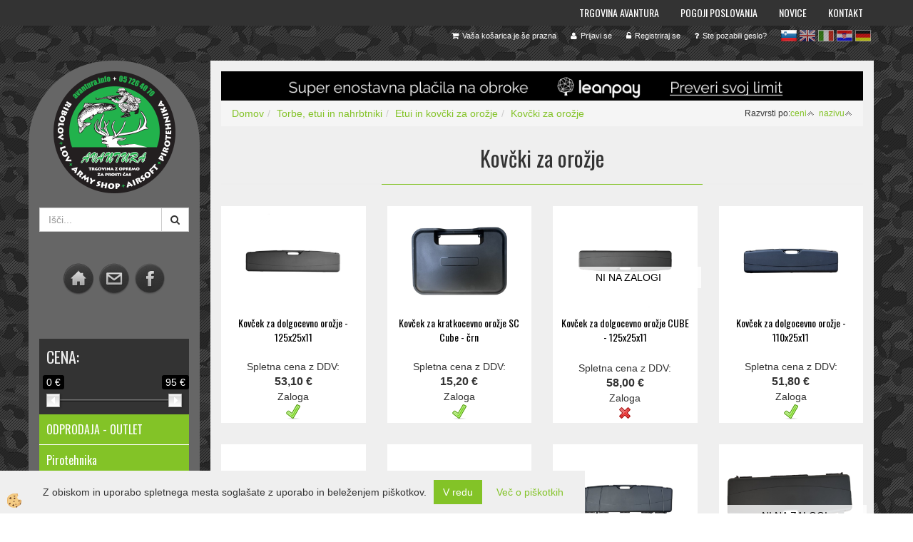

--- FILE ---
content_type: text/html
request_url: https://www.avantura.info/kovcki-za-orozje
body_size: 33070
content:
<!DOCTYPE html><html lang="sl"><head><meta charset="utf-8"><script type="text/javascript">document.addEventListener("DOMContentLoaded", function(event){ ExternalJSKategoryView('Torbe, etui in nahrbtniki', 'Etui in kovčki za orožje','Kovčki za orožje', 5539,'sl' );});</script><title>Avantura - trgovina z opremo za prosti čas - airsoft, army, lov, ribolov...</title>
<meta name="Description" content="Trgovina avantura - oddelek za kovčke za orožje"/>
<meta name="Keywords" content="kovček za puško, kovček za pištolo, kovček za orožje, kovček, orožje, prenašanje"/>
<link rel="alternate" hreflang="de" href="/waffenbehalter" />
<link rel="alternate" hreflang="en" href="/gun-cases" />
<link rel="alternate" hreflang="hr" href="/kufri-za-oruzje" />
<link rel="alternate" hreflang="it" href="/custodie-per-armi" />
<link rel="alternate" hreflang="sl" href="/kovcki-za-orozje" />
<link rel="alternate" href="/kovcki-za-orozje" hreflang="x-default" /><link rel="canonical" href="https://www.avantura.info/kovcki-za-orozje" /><meta name="viewport" content="width=device-width, initial-scale=1.0"><link rel="stylesheet" href="/skins/general.css"><link rel="stylesheet" href="/skins/body.css"><link rel="icon" href="/favicon.ico" /><script defer type="text/javascript" src="/js/all.js?5.702" onload="Initialize();"></script><script defer type="text/javascript" src="/js/js_swiper.js?5.702"></script><script defer type="text/javascript" src="/js/sl/js_validation.js?5.702"></script><script defer type="text/javascript" src="/js/sl/js_custom.js?5.702"></script></head><body class="p-sl">
<div id="boostpage"></div><div class="modal fade" id="elModal" tabindex="-1" role="dialog" aria-labelledby="elModal" aria-hidden="true"><div class="modal-dialog" id="elModalDialog"><div class="modal-content"><div class="modal-header" id="elModalHeaderId">vsebina glave</div><div class="modal-body" id="elModalBodyId">vsebina body</div><div class="modal-footer" id="elModalFooterId"></div></div></div></div><div id="AutoModalPopUp" class="modal fade"><div class="modal-dialog"><div class="modal-content"><div class="modal-body"><button type="button" class="close" data-dismiss="modal" aria-hidden="true"><i class="fa fa-times"></i></button><p><img alt="" src="/media/banners/POP UP/pirotehnika pop up (518 x 400 pik).mp4" /><a href="https://www.avantura.info/odprodaja---outlet"><img alt="" src="/media/banners/POP UP/POP UP TARCA .jpg" style="width: 518px; height: 400px;" /></a></p>
</div></div></div></div><script>document.addEventListener("DOMContentLoaded", function(event) {setTimeout(function() {$("#AutoModalPopUp").modal('show');}, 5000);});</script><script></script><div id="fb-root"></div><script>console.log('Facebook social  = ok');window.fbAsyncInit = function() {
FB.init({appId      : '204792302893391',cookie     : true,  xfbml      : true,  version    : 'v6.0' });
};</script><script>var _smartsupp = _smartsupp || {};if(window.attachEvent) {window.attachEvent('onload', SmartSuppChat());} else {if(window.onload) {var curronload = window.onload;var newonload = function(evt) {curronload(evt);SmartSuppChat(evt);};window.onload = newonload;} else {window.onload = SmartSuppChat;}}function SmartSuppChat(){_smartsupp.key = '77467d98b2706651149725cbe558a148059cb605';window.smartsupp||(function(d) {var s,c,o=smartsupp=function(){ o._.push(arguments)};o._=[];s=d.getElementsByTagName('script')[0];c=d.createElement('script');c.type='text/javascript';c.charset='utf-8';c.async=true;c.src='//www.smartsuppchat.com/loader.js?';s.parentNode.insertBefore(c,s);})(document);}</script><section class="back_banner"><div class="back_banner_opacity"></div></section>
<div class="global_containter posebna">
<section class="mobile_cart_container visible-xs">
	<div class="container">
		<div class="row">
        	<div class="mobilecartbox">
                <div class="mobile_cart_menushop"><a onclick="ToggleMenu();" id="showLeft"><i class="fa fa-angle-right"></i> Podrobno</a></div>
                <div class="mobile_cart_menu"><a data-toggle="collapse" data-target=".navbar-collapse"><i class="fa fa-bars"></i> Menu</a></div>
                <div class="mobile_cart_cart"><a data-toggle="modal" data-target="#popupCart"><i class="fa fa-shopping-cart"></i> Košarica</a></div>
		</div>
    </div>
</div></section>
<nav>
	<div class="container">
        <div class="row"><div class="navbar-collapse collapse"><ul class="nav navbar-nav"><li id="xxtrgovinaavantura" class=""><a  href="/trgovina-avantura">Trgovina Avantura</a></li><li id="xxdostava" class=""><a  href="/pogoji-poslovanja">Pogoji poslovanja</a></li><li id="xxnovice" class=""><a  href="/novice">Novice</a></li><li id="xxkontakt" class=""><a  href="/kontakt-trgovina-avantura-postojna">Kontakt</a></li><script type="text/javascript">document.addEventListener("DOMContentLoaded", function(event) { });</script></ul></div></div>    
	</div>
</nav>
<section class="cart_container">
	<div class="container">
		<div class="row">
        	<div class="cart_top"><div class="innerbox"><div class="carttop"> <div class="jeziki"><div class="lan_a_sl"><a href="/prva">sl</a></div><div class="lan_en"><a href="/gun-cases">en</a></div><div class="lan_it"><a href="/custodie-per-armi">it</a></div><div class="lan_hr"><a href="/kufri-za-oruzje">hr</a></div><div class="lan_de"><a href="/waffenbehalter">de</a></div></div> <div class="kosaricaakcije"><div class="kosaricaakcije_prijavi"><a href="#" rel="nofollow" data-toggle="modal" data-target="#sheet" id="see"><i class="fa fa-user"></i><span>Prijavi se</span></a></div><div class="kosaricaakcije_registriraj"><a href="#" rel="nofollow" data-toggle="modal" data-target="#sheet2" id="see2"><i class="fa fa-unlock-alt"></i><span>Registriraj se</span></a></div><div class="kosaricaakcije_forgotpass"><a href="#" rel="nofollow" data-toggle="modal" data-target="#sheet3" id="see3"><i class="fa fa-question"></i><span>Ste pozabili geslo?</span></a></div></div> <div class="stanjekosarice"><div id="cart_info"><div class="stanjekosarice_carticon"><a href="#" rel="nofollow" data-toggle="modal" data-target="#popupCart"><img src="/images/site/cart.png" alt="Vaša košarica" /></a></div><div class="stanjekosarice_stanje" id="sitecart_vasakosara"><a href="#" rel="nofollow" data-toggle="modal" data-target="#popupCart"><i class="fa fa-shopping-cart"></i><span>Vaša košarica je še prazna</span></a></div></div></div> <div class="wishlist"></div> </div> <div class="modal fade" id="popupCart" tabindex="-1" role="dialog" aria-labelledby="popupCart" aria-hidden="true"><div class="modal-dialog">	<div class="modal-content">		<div class="modal-header"><button type="button" class="close" data-dismiss="modal" aria-hidden="true"><i class="fa fa-times"></i></button><div class="modal-title h4">Stanje košarice</div></div>		<div class="modal-body">Vaša košarica je še prazna</div>		<div class="modal-footer">			<button type="button" class="btn btn-default" data-dismiss="modal">Zapri košarico</button>		</div>	</div></div></div> <div class="modal fade" id="sheet" tabindex="-1" role="dialog" aria-labelledby="sheet" aria-hidden="true">	<div class="modal-dialog">	 <div class="modal-content"> <form method="post" id="frmlogin" name="frmlogin" action="#">	  <div class="modal-header"><button type="button" class="close" data-dismiss="modal" aria-hidden="true"><i class="fa fa-times"></i></button><div  class="modal-title h4">Prijavite se v spletno trgovino</div></div> 	 <div class="modal-body">		  <div class="row loginmodal">			  <div class="carttop_inputs_medium"><div class="form-group"><input class="form-control" name="form_username" type="email" placeholder="Uporabniško ime" /></div></div>		 		<div class="carttop_inputs_medium"><div class="form-group"><input class="form-control" name="form_password" type="password" placeholder="Geslo" /></div></div>			</div>		 </div>    <div class="modal-footer">			<button class="btn btn-primary" type="button" id="fbLogin">Facebook login</button><script>function statusChangeCallback(response) {console.log('statusChangeCallback');console.log(response);if (response.status === 'connected') {LoginInFBAPI();} else {console.log('Please log into this webpage.');}}function checkLoginState() {FB.getLoginStatus(function(response) { statusChangeCallback(response);});}function LoginInFBAPI() {console.log('Welcome!  Fetching your information.... ');FB.api('/me?fields=email,name,first_name,last_name', function(res){var name = res.name;var email = res.email;var first_name=res.first_name;var last_name=res.last_name;if (res.email!=''){setCookie('facebook-email', res.email, 1);}var fid = res.id;$.ajax({type: 'POST',url: '/ajax_fbreglogin.asp',async: false,data: {'name':name,'first_name':first_name, 'last_name':last_name,'email': email,'fid':fid},success: function(data){$('#fbLogin').hide();},complete: function() {window.location.reload();},error: function(xhr, textStatus, errorThrown) {console.log('ajax loading error...');return false;}});});}document.addEventListener('DOMContentLoaded', function(event){$('#fbLogin').on('click', function(){FB.getLoginStatus(function(response) { if (response.status === 'connected') {LoginInFBAPI();} else{FB.login(function(response) {LoginInFBAPI();}, {scope: 'public_profile,email'});}});});});</script>			<a href="#" rel="nofollow" data-toggle="modal" data-target="#sheet3" id="see3"><span>Ste pozabili geslo?</span></a>     <button type="button" class="btn btn-default" data-dismiss="modal">Zapri</button>     <button type="submit" class="btn btn-primary">Prijavi</button>    </div>	 </form>   </div>  </div> </div> <div class="modal fade" id="sheet2" tabindex="-1" role="dialog" aria-labelledby="sheet2" aria-hidden="true">	 <div class="modal-dialog">		<div class="modal-content">		 <div class="modal-header"><button type="button" class="close" data-dismiss="modal" aria-hidden="true"><i class="fa fa-times" ></i></button><div class="modal-title h4">Registracija</div>		<div class="modal-texttop"><p>&nbsp;</p>

<p>&nbsp;</p>
</div>		</div> 	 <div class="modal-body"><div id="skrijse"><ul class="nav nav-tabs">	<li class="active"><a href="#regfizicne" data-toggle="tab">REGISTRACIJA (fizične osebe)</a></li>	<li><a href="#regpravne" data-toggle="tab">REGISTRACIJA (pravne osebe)</a></li></ul></div><div class="tab-content"> <div class="tab-pane active" id="regfizicne">		<form method="post" name="frmregfiz" id="frmregfiz" action="#">			<input type="hidden" name="partner" value="1" />			<input type="hidden" name="baza" value="gen086" />			<div class="row"><div class="carttop_maintitle"><p>Registracija za fizične osebe</p></div></div>			<div class="row loginmodal">				<div class="carttop_inputs_medium"><div class="form-group"><input class="form-control" autocomplete="email" type="text" name="form_email" value="" placeholder="Email:" /></div></div>				<div class="carttop_inputs_medium"><div class="form-group"><input class="form-control" autocomplete="email" type="text"  name="form_email2" value="" maxlength="50" placeholder="Ponovi Email:" /></div></div>				<div class="carttop_inputs_medium"><div class="form-group"><input class="form-control" type="password" name="form_geslo"  maxlength="50" placeholder="Geslo:" /></div></div>				<div class="carttop_inputs_medium"><div class="form-group"><input class="form-control" type="password" name="form_geslo2" maxlength="50"  placeholder="Ponovi Geslo:" /></div></div>			</div>			<div class="row"><div class="carttop_maintitle"><p>Kontaktni podatki</p></div></div>			<div class="row loginmodal">				<div class="carttop_inputs_xlarge"><div class="form-group" id="SelectCboxDrzFiz"></div></div>				<div class="carttop_inputs_medium"><div class="form-group"><input class="form-control" autocomplete="given-name" type="text" name="kime" value="" maxlength="50" placeholder="Ime:" /></div></div>				<div class="carttop_inputs_medium"><div class="form-group"><input class="form-control" autocomplete="family-name" type="text" name="kpriimek" value="" maxlength="50" placeholder="Priimek:" /></div></div>				<div class="carttop_inputs_xlarge"><div class="form-group"><input class="form-control" autocomplete="street-address" type="text" name="knaslov" value="" maxlength="50" placeholder="Naslov:" /></div></div>				<div class="carttop_inputs_small"><div class="form-group"><input class="form-control" autocomplete="postal-code" onkeyup="FillPostName(this, $('#cboxRegFiz').val(),'kkrajfiz');" type="text"  name="kpostnast"  value="" placeholder="Poštna št." /></div></div>				<div class="carttop_inputs_large"><div class="form-group"><input class="form-control" autocomplete="address-level2" type="text" name="kkraj" id="kkrajfiz" value="" maxlength="50" placeholder="Poštna številka / pošta:" /></div></div>				<div class="carttop_inputs_medium"><div class="form-group"><input class="form-control" autocomplete="tel" type="text" name="ktelefon" value="" maxlength="50" placeholder="Telefon:"></div></div>				<div class="carttop_inputs_large"><div class="form-group"><input class="form-checkbox" type="checkbox" name="cboxGdprSpl"/>Strinjam se s splošnimi pogoji poslovanja in se obvezujem, da bom naročeno plačal.&nbsp;<a onclick="ShowModalPopup('/ajax_splosnipogoji.asp?mid=sl','','elModal-lg OnTop');" title="terms">splošni pogoji</a></div></div>				<div class="carttop_inputs_large"><div class="form-group"><input class="form-checkbox" type="checkbox" name="cboxGdprSeg"/>Strinjam se z uporabo podatkov za namen profiliranja/segmentiranja</div></div>			</div>   <div class="register_frmbtn"><div class="modal-textbottom"></div><button class="btn btn-primary" type="button" id="fbRegister">Facebook login</button><script>function statusChangeCallback(response) {console.log('statusChangeCallback');console.log(response);if (response.status === 'connected') {LoginInFBAPI();} else {console.log('Please log into this webpage.');}}function checkLoginState() {FB.getLoginStatus(function(response) { statusChangeCallback(response);});}function LoginInFBAPI() {console.log('Welcome!  Fetching your information.... ');FB.api('/me?fields=email,name,first_name,last_name', function(res){var name = res.name;var email = res.email;var first_name=res.first_name;var last_name=res.last_name;if (res.email!=''){setCookie('facebook-email', res.email, 1);}var fid = res.id;$.ajax({type: 'POST',url: '/ajax_fbreglogin.asp',async: false,data: {'name':name,'first_name':first_name, 'last_name':last_name,'email': email,'fid':fid},success: function(data){$('#fbRegister').hide();},complete: function() {window.location.reload();},error: function(xhr, textStatus, errorThrown) {console.log('ajax loading error...');return false;}});});}document.addEventListener('DOMContentLoaded', function(event){$('#fbRegister').on('click', function(){FB.getLoginStatus(function(response) { if (response.status === 'connected') {LoginInFBAPI();} else{FB.login(function(response) {LoginInFBAPI();}, {scope: 'public_profile,email'});}});});});</script>	<button type="button" class="btn btn-default" data-dismiss="modal">Zapri</button> <button type="submit" class="btn btn-primary">Registriraj se</button></div>		</form> </div><div class="tab-pane" id="regpravne">		<form name="frmregpra" id="frmregpra" method="post" action="#" novalidate="novalidate" >			<input type="hidden" name="partner" value="2" />			<input type="hidden" name="baza" value="gen086" />			<input type="hidden" id="taxvalid" name="taxvalid" value="false" />    		<div class="row"><div class="carttop_maintitle"><p>Registracija za pravne osebe</p></div></div>			<div class="row loginmodal">    		<div class="carttop_inputs_medium"><div class="form-group"><input class="form-control" type="text" name="form_email" value="" maxlength="50" placeholder="Email:" /></div></div>    		<div class="carttop_inputs_medium"><div class="form-group"><input class="form-control" type="text" name="form_email2" value="" maxlength="50" placeholder="Ponovi Email:" /></div></div>    		<div class="carttop_inputs_medium"><div class="form-group"><input class="form-control" type="password"  name="form_geslo" value="" maxlength="50" placeholder="Geslo:" /></div></div>    		<div class="carttop_inputs_medium"><div class="form-group"><input class="form-control" type="password"  name="form_geslo2" value="" maxlength="50" placeholder="Ponovi Geslo:" /></div></div>		</div>    		<div class="row"><div class="carttop_maintitle"><p>Podatki podjetja</p></div></div>			<div class="row loginmodal"><div class="carttop_inputs_medium"><div class="form-group vatinput"><select id="vatnumberprefix" name="vatnumberprefix" class="vatpredpona"><option>AT</option><option>BE</option><option>BG</option><option>CY</option><option>CZ</option><option>DE</option><option>DK</option><option>EE</option><option>ES</option><option>FI</option><option>FR</option><option>GR</option><option>HU</option><option>IE</option><option>IT</option><option>LT</option><option>LU</option><option>LV</option><option>MT</option><option>NL</option><option>PL</option><option>PT</option><option>RO</option><option>SE</option><option selected="selected">SI</option><option>SK</option></select><input class="form-control" type="text" name="form_davcna" id="vatnumber" value="" maxlength="20" placeholder="Davčna številka" /></div></div>				<div class="carttop_inputs_small"><div class="form-group"><button id="vatbuttoncheckerreg" type="button" onclick="CheckVatNumberReg('VALID','NOT VALID', 'False');" class="btn btn-default">Preveri</button></div></div>				<div class="carttop_inputs_small"><div class="form-group" id="tax_response"></div></div>    		<div class="carttop_inputs_large"><div class="form-group"><input class="form-control" type="text" name="form_podjetje" value="" maxlength="52" placeholder="Ime podjetja:" /></div></div>    		<div class="carttop_inputs_xlarge"><div class="form-group"><input class="form-control" type="text" name="form_naslov" value="" maxlength="100" placeholder="Naslov:" /></div></div>    		<div class="carttop_inputs_small"><div class="form-group"><input class="form-control" type="text" name="form_postnast"  value="" placeholder="Poštna št." /></div></div>			<div class="carttop_inputs_large"><div class="form-group"><input class="form-control" type="text" name="form_kraj" value="" maxlength="50" placeholder="Poštna številka / pošta:" /></div></div>		</div>    		<div class="row"><div class="carttop_maintitle"><p>Kontaktni podatki</p></div></div>			<div class="row loginmodal">				<div class="carttop_inputs_xlarge"><div class="form-group" id="SelectCboxDrzPra"></div></div>				<div class="carttop_inputs_medium"><div class="form-group"><input class="form-control" type="text" name="kime" value="" maxlength="50" placeholder="Ime:" /></div></div>				<div class="carttop_inputs_medium"><div class="form-group"><input class="form-control" type="text" name="kpriimek" value="" maxlength="50" placeholder="Priimek:" /></div></div>				<div class="carttop_inputs_xlarge"><div class="form-group"><input class="form-control" type="text" name="knaslov" value="" maxlength="50" placeholder="Naslov:" /></div></div>				<div class="carttop_inputs_small"><div class="form-group"><input class="form-control" type="text" onkeyup="FillPostName(this, $('#cboxRegPra').val(),'kkrajpra');" name="kpostnast" value="" placeholder="Poštna št." /></div></div>				<div class="carttop_inputs_large"><div class="form-group"><input class="form-control" type="text" name="kkraj" id="kkrajpra" value="" maxlength="50" placeholder="Poštna številka / pošta:" /></div></div>				<div class="carttop_inputs_medium"><div class="form-group"><input class="form-control" type="text" name="ktelefon" value="" maxlength="50" placeholder="Telefon:"></div></div>				<div class="carttop_inputs_large"><div class="form-group"><input class="form-checkbox" type="checkbox" name="cboxGdprSpl"/>Strinjam se s splošnimi pogoji poslovanja in se obvezujem, da bom naročeno plačal.&nbsp;<a onclick="ShowModalPopup('/ajax_splosnipogoji.asp?mid=sl','','elModal-lg OnTop');" title="terms">splošni pogoji</a></div></div>				<div class="carttop_inputs_large"><div class="form-group"><input class="form-checkbox" type="checkbox" name="cboxGdprSeg"/>Strinjam se z uporabo podatkov za namen profiliranja/segmentiranja</div></div>		</div>   <div class="register_frmbtn">	<button type="button" class="btn btn-default" data-dismiss="modal">Zapri</button> <button type="submit" class="btn btn-primary">Registriraj se</button></div>		</form></div></div></div></div></div></div><div class="modal fade" id="sheet3" tabindex="-1" role="dialog" aria-labelledby="sheet3" aria-hidden="true">		<form method="post" id="frmforgotpass" name="frmforgotpass">		<input type="hidden" name="tokenforgotpass" value="726896981"/>		<div class="modal-dialog">			<div class="modal-content">				<div class="modal-header"><button type="button" class="close" data-dismiss="modal" aria-hidden="true"><i class="fa fa-times"></i></button><div class="modal-title h4">Ste pozabili geslo?</div></div> 			<div class="modal-body">						<div class="row loginmodal"><div class="carttop_inputs_xlarge"><div class="form-group"><input class="form-control" name="form_forgotemail" id="form_forgotemail" type="email" placeholder="Email:"></div></div></div>						<div class="divSuccess" id="divSuccess"></div>				</div>      <div class="modal-footer">        <button type="button" class="btn btn-default" data-dismiss="modal">Zapri</button>        <button type="submit" class="btn btn-primary">Pošljite mi geslo</button>      </div>    </div>  </div>	</form></div><script type="text/javascript">document.addEventListener("DOMContentLoaded", function(event) { LoadDrzave('sl');$('#sheet2').on('show.bs.modal', function (e){$('#frmregfiz').bootstrapValidator({message: 'Polje je obvezno',feedbackIcons: {valid: 'fa fa-check', invalid: 'fa fa-times', validating: 'fa fa-refresh'},submitHandler: function(validator, form, submitButton) {RegisterUser(form, 'sl', validator);},fields: { form_email: {validators: {notEmpty: {message: 'Polje je obvezno'},emailAddress: {message: 'Prosimo vpišite pravi E-naslov'},stringLength: { min: 0, message: 'Uporabnik z emailom že obstaja'},}},form_email2: {validators: {notEmpty: {message: 'Polje je obvezno'},identical:{field:'form_email',message:'Email naslova se ne ujemata'},stringLength: { min: 0, message: 'Email naslova se ne ujemata'},}},form_geslo: {validators: {notEmpty: {message: 'Polje je obvezno'},stringLength: { min: 6,max: 30, message: 'Polje zahteva 6 znakov'},}},form_geslo2: {validators: {notEmpty: {message: 'Polje je obvezno'},identical:{field:'form_geslo',message:'Gesli se ne ujemata'},}},kime: {validators: {notEmpty: {message: 'Polje je obvezno'},stringLength: { min: 2, max:50, message: 'Polje zahteva 2 znakov'},}},kpriimek: {validators: {notEmpty: {message: 'Polje je obvezno'},stringLength: { min: 3, max:50, message: 'Polje zahteva 5 znakov'},}},ktelefon: {validators: {notEmpty: {message: 'Polje je obvezno'},stringLength: { min: 9, max:20, message: 'Polje zahteva 9 znakov'},}},knaslov: {validators: {notEmpty: {message: 'Polje je obvezno'},stringLength: { min: 3, max:50, message: 'Polje zahteva 5 znakov'},}},kpostnast: {validators: {notEmpty: {message: 'Polje je obvezno'},}},kkraj: {validators: {notEmpty: {message: 'Polje je obvezno'},stringLength: { min: 2, max:50, message: 'Polje zahteva 2 znakov'},}},cboxGdprSpl: {validators: {notEmpty: {message: 'Polje je obvezno'},}},}});});$('#sheet2').on('show.bs.modal', function (e){$('#frmregpra').bootstrapValidator({message: 'Polje je obvezno',feedbackIcons: {valid: 'fa fa-check', invalid: 'fa fa-times', validating: 'fa fa-refresh'},submitHandler: function(validator, form, submitButton) {RegisterUser(form, 'sl', validator);},fields: { form_email: {validators: {notEmpty: {message: 'Polje je obvezno'},emailAddress: {message: 'Prosimo vpišite pravi E-naslov'},stringLength: { min: 0, message: 'Uporabnik z emailom že obstaja'},}},form_email2: {validators: {identical:{field:'form_email', message:'Prosimo vpišite pravi E-naslov'},stringLength: { min: 0, message: 'Email naslova se ne ujemata'},}},form_geslo: {validators: {notEmpty: {message: 'Polje je obvezno'},stringLength: { min: 6,max: 30, message: 'Polje zahteva 6 znakov'},}},form_geslo2: {validators: {notEmpty: {message: 'Polje je obvezno'},identical:{field:'form_geslo',message:'Gesli se ne ujemata'},}},form_davcna: {validators: {notEmpty: {message: 'Polje je obvezno'},}},form_ddvDa: {validators: {notEmpty: {message: 'Polje je obvezno'},}},form_podjetje: {validators: {notEmpty: {message: 'Polje je obvezno'},stringLength: { min: 4, max:50, message: 'Polje zahteva 5 znakov'},}},form_naslov: {validators: {notEmpty: {message: 'Polje je obvezno'},stringLength: { min: 4, max:50, message: 'Polje zahteva 5 znakov'},}},form_postnast: {validators: {notEmpty: {message: 'Polje je obvezno'},}},form_kraj: {validators: {notEmpty: {message: 'Polje je obvezno'},stringLength: { min: 2, max:50, message: 'Polje zahteva 2 znakov'},}},kime: {validators: {notEmpty: {message: 'Polje je obvezno'},stringLength: { min: 2, max:50, message: 'Polje zahteva 2 znakov'},}},kpriimek: {validators: {notEmpty: {message: 'Polje je obvezno'},stringLength: { min: 2, max:50, message: 'Polje zahteva 2 znakov'},}},ktelefon: {validators: {notEmpty: {message: 'Polje je obvezno'},stringLength: { min: 9, max:20, message: 'Polje zahteva 9 znakov'},}},knaslov: {validators: {notEmpty: {message: 'Polje je obvezno'},stringLength: { min: 3, max:50, message: 'Polje zahteva 5 znakov'},}},kpostnast: {validators: {notEmpty: {message: 'Polje je obvezno'},}},kkraj: {validators: {notEmpty: {message: 'Polje je obvezno'},stringLength: { min: 2, max:50, message: 'Polje zahteva 2 znakov'},}},cboxGdprSpl: {validators: {notEmpty: {message: 'Polje je obvezno'},}},}});});$('#sheet3').on('show.bs.modal', function (e){$('#frmforgotpass').bootstrapValidator({message: 'Polje je obvezno',feedbackIcons: {valid: 'fa fa-unlock', invalid: 'fa fa-times', validating: 'fa fa-refresh'},submitHandler: function(validator, form, submitButton) {ForgetPassword(form, validator);},
fields: { form_forgotemail: {validators: {notEmpty: {message: 'Polje je obvezno'},emailAddress: {message: 'Prosimo vpišite pravi E-naslov'},stringLength: { min: 0, message: 'Uporabnik z email naslovom ne obstaja'},}},}});});$('#sheet').on('show.bs.modal', function (e){$('#frmlogin').bootstrapValidator({live: 'disabled',message: 'Polje je obvezno',feedbackIcons: {valid: 'fa fa-unlock', invalid: 'fa fa-times', validating: 'fa fa-refresh'},submitHandler: function(validator, form, submitButton) {LoginAuth(form, validator);},fields: { form_username: { validators: {notEmpty: {message: 'Polje je obvezno'},stringLength: {min: 4,message: 'Polje je obvezno'},}},form_password: {validators: {notEmpty: {message: 'Polje je obvezno'},stringLength: {min: 1,message: 'Geslo ni pravilno'},}}}});}); });</script> <script>document.addEventListener('DOMContentLoaded', function(event){
(function(d, s, id) {
var js, fjs = d.getElementsByTagName(s)[0];if (d.getElementById(id)) return;js = d.createElement(s); js.id = id;js.src = "//connect.facebook.net/en_US/sdk.js";fjs.parentNode.insertBefore(js, fjs);}(document, 'script', 'facebook-jssdk'));
});</script></div></div>
        </div>
	</div>
</section>
<header>
	<div class="container">
		<div class="row">
            <div class="logo"><div class="innerbox"><a href="/prva" ><img src="/images/site/sl/logo.png" alt="Element B2B" title="Element B2B" /></a></div></div>
            <div class="search"><div class="innerbox"><form role="form" method="post" id="webshopsearchbox" action="/default.asp?mid=sl&amp;pID=webshopsearch"><div class="input-group"><input class="form-control" type="text" name="txtsearchtext" id="txtsearchtext" value="" placeholder="Išči..."/><span class="input-group-btn"><button id="src_button" class="btn btn-default" type="submit"><i class="fa fa-search"></i><span>IŠČI</span></button></span></div></form></div></div>
        </div>
    </div>
</header>
<section class="mainbanner"></section>
<section class="maincontent">
    <div class="container">
    	<div class="row">
            <div class="maincontentbox">
                    <div class="innerbox">
                        <div class="row">
                            <div class="mainleft" id="LeftMenu">
                                <div class="closeleftmenu"><div class="row"><a onclick="ToggleMenu();"><i class="fa fa-arrow-circle-left"></i> Zapri</a></div></div>
                                <div class="logo2"><div class="innerbox"><a href="/" name="Logotip podjetja"><img src="/images/site/logo.png"></a></div></div>
                                <div class="search2"><div class="innerbox"><form role="form" method="post" id="webshopsearchbox" action="/default.asp?mid=sl&amp;pID=webshopsearch"><div class="input-group"><input class="form-control" type="text" name="txtsearchtext" id="txtsearchtext" value="" placeholder="Išči..."/><span class="input-group-btn"><button id="src_button" class="btn btn-default" type="submit"><i class="fa fa-search"></i><span>IŠČI</span></button></span></div></form></div></div>
                                <div class="seknavi"></div>
                                <div><p style="text-align: center;">&nbsp;</p>
<p style="text-align: center;"><a href="http://www.avantura.info/"><img src="/media/home.png" width="50" height="50" alt="" /></a><a href="mailto:info@avantura.info"><img src="/media/mail.png" width="50" height="50" alt="" /></a><a href="https://www.facebook.com/pages/avanturainfo/204792302893391" target="_blank"><img src="/media/fb.png" width="50" height="50" alt="" /></a></p>
<p style="text-align: center;">&nbsp;</p>
<p style="text-align: center;">&nbsp;</p><div id="filtersajax"><script>document.addEventListener("DOMContentLoaded", function(event) {AjaxFiltri(5539,'mid=sl&pid=modul_it&wid=5539'); });</script></div><div class="naviit_menu"><div id="navi_it" class="navi_it arrowlistmenu"><ul><li name="navi5453" id="navi5453"><a href="/odprodaja---outlet"><span>ODPRODAJA - OUTLET</span></a><ul><li style="display:none;" name="navi5454" id="navi5454" class="sekundarna"><a href="/odprodaja--5454">ODPRODAJA </a><ul><li name="navi5455" style="display:none;" id="navi5455"  class="terciarna"><a href=" /odprodaja-">ODPRODAJA </a></li></ul></li></ul></li></ul><ul><li name="navi4355" id="navi4355" class="submenu"><a href="#"><span>Pirotehnika </span></a><ul><li name="navi5131" id="navi5131" class="submenu2 sekundarna"><a href="/vecstrelne-baterije">Večstrelne baterije</a><ul><li name="navi5135" id="navi5135"  class="terciarna"><a href=" /kategorijaf2">Baterije Kateg. F2 (nakup nad 16 let)</a></li><li name="navi5136" id="navi5136"  class="terciarna"><a href=" /kategorijaf3">Baterije Kateg. F3 (nakup nad 18 let)</a></li></ul></li><li name="navi5132" id="navi5132" class="sekundarna"><a href="/rakete-kateg.-f2-(nakup-nad-16-let)">Rakete kateg. F2 (nakup nad 16 let)</a><ul><li name="navi5140" style="display:none;" id="navi5140"  class="terciarna"><a href=" /rakete-in-raketni-kompleti-(nakup-nad-16-let)">Rakete in raketni kompleti (nakup nad 16 let)</a></li></ul></li><li name="navi5133" id="navi5133" class="sekundarna"><a href="/rimske-svecke-in-fontane-(nakup-nad-16-let)-5133">Rimske svečke in fontane (nakup nad 16 let)</a><ul><li name="navi5138" style="display:none;" id="navi5138"  class="terciarna"><a href=" /rimske-svecke-in-fontane-(nakup-nad-16-let)">Rimske svečke in fontane (nakup nad 16 let)</a></li></ul></li><li name="navi5134" id="navi5134" class="submenu2 sekundarna"><a href="/drobni-izdelki-">Drobni izdelki </a><ul><li name="navi5141" id="navi5141"  class="terciarna"><a href=" /drobni-izdelki-kat-f1-nakup-nad-14-let">Drobni izdelki Kat F1 - nakup nad 14 let</a></li><li name="navi5285" id="navi5285"  class="terciarna"><a href=" /drobni-izdelki-kat-f2-nakup-nad-16-let">Drobni izdelki Kat F2 - nakup nad 16 let</a></li><li name="navi5492" id="navi5492"  class="terciarna"><a href=" /drobni-izdelki-kat-p1-nakup-nad-18-let">Drobni izdelki Kat P1 - nakup nad 18 let</a></li></ul></li><li name="navi5142" id="navi5142" class="sekundarna"><a href="/druzinski-paketi-5142">Družinski paketi</a><ul><li name="navi5143" style="display:none;" id="navi5143"  class="terciarna"><a href=" /druzinski-paketi">Družinski paketi</a></li></ul></li><li name="navi5322" id="navi5322" class="sekundarna"><a href="/dimni-izdelki-kat.-t1-(nakup-nad-18-let)">Dimni izdelki KAT. T1 - (nakup nad 18 let)</a><ul><li name="navi5323" style="display:none;" id="navi5323"  class="terciarna"><a href=" /dimni-izdelki-kat.-t1---(nakup-nad-18-let)">Dimni izdelki KAT. T1 - (nakup nad 18 let)</a></li></ul></li><li name="navi4698" id="navi4698" class="sekundarna"><a href="/izdelki-s-pokom-(prodaja-od-19.12-31.12)-">izdelki s pokom (prodaja od 19.12-31.12) </a><ul><li name="navi4699" style="display:none;" id="navi4699"  class="terciarna"><a href=" /kateg.-f1-(nakup-nad-14-let)">Kateg. F1 (nakup nad 14 let)</a></li></ul></li></ul></li></ul><ul><li name="navi5506" id="navi5506" class="submenu"><a href="#"><span>Darilni program</span></a><ul><li name="navi5507" id="navi5507" class="submenu2 sekundarna"><a href="/darilni-program">Darilni program</a><ul><li name="navi5508" id="navi5508"  class="terciarna"><a href=" /lovski-darilni-program">Lovski darilni program</a></li><li name="navi5509" id="navi5509"  class="terciarna"><a href=" /ribiski-darilni-program">Ribiški darilni program</a></li></ul></li></ul></li></ul><ul><li name="navi4348" id="navi4348" class="submenu"><a href="#"><span>Signalno orožje</span></a><ul><li name="navi4351" id="navi4351" class="sekundarna"><a href="/pistole-za-izstreljevanje-raket">Pištole za izstreljevanje raket 6mm in 9mm</a><ul><li name="navi4352" style="display:none;" id="navi4352"  class="terciarna"><a href=" /za-izstreljevanje-raket">Pištole za izstreljevanje raket 6mm in 9mm </a></li></ul></li><li name="navi4349" id="navi4349" class="sekundarna"><a href="/v-prosti-prodaji-9mm---niso-za-rakete">Alarmne pištole 9mm - NISO ZA RAKETE</a><ul><li name="navi4350" style="display:none;" id="navi4350"  class="terciarna"><a href=" /v-prosti-prodaji-8mm--9mm---niso-za-izstreljevanje">Alarmne pištole 9mm - NISO ZA RAKETE</a></li></ul></li><li name="navi4548" id="navi4548" class="sekundarna"><a href="/razpocniki">Razpočniki</a><ul><li name="navi4549" style="display:none;" id="navi4549"  class="terciarna"><a href=" /razpocniki-za-pistole">Razpočniki</a></li></ul></li><li name="navi4550" id="navi4550" class="sekundarna"><a href="/rakete-za-signalne-pistole-15-mm---18-let">Rakete za signalne pištole 15 mm - 18 let</a><ul><li name="navi4551" style="display:none;" id="navi4551"  class="terciarna"><a href=" /rakete-za-signalne-pistole-15-mm---18-let-">Rakete za signalne pištole 15 mm  - 18 let</a></li></ul></li><li name="navi5283" id="navi5283" class="sekundarna"><a href="/dodatki-za-signalne-pistole-6-mm">Dodatki za signalne pištole </a><ul><li name="navi5284" style="display:none;" id="navi5284"  class="terciarna"><a href=" /dodatki-za-signalne-pistole-6-mm--">Dodatki za signalne pištole </a></li></ul></li></ul></li></ul><ul><li name="navi4312" id="navi4312" class="submenu"><a href="#"><span>Army oblačila in oprema</span></a><ul><li name="navi5528" id="navi5528" class="submenu2 sekundarna"><a href="/outdoor-oblacila-m/z">Outdoor oblačila M/Ž</a><ul><li name="navi5529" id="navi5529"  class="terciarna"><a href=" /moska-kolekcija">Moška kolekcija</a></li><li name="navi5530" id="navi5530"  class="terciarna"><a href=" /zenska-kolekcija-outdoor">Ženska kolekcija</a></li></ul></li><li name="navi4317" id="navi4317" class="submenu2 sekundarna"><a href="/jakne">Jakne</a><ul><li name="navi4318" id="navi4318"  class="terciarna"><a href=" /jakne_vojaske">Jakne</a></li><li name="navi5124" id="navi5124"  class="terciarna"><a href=" /jakne-m-65">Jakne M-65</a></li></ul></li><li name="navi5280" id="navi5280" class="submenu2 sekundarna"><a href="/puloverji-in-termovelurji">Puloverji in termovelurji</a><ul><li name="navi5281" id="navi5281"  class="terciarna"><a href=" /puloverji">Puloverji in jope</a></li><li name="navi5282" id="navi5282"  class="terciarna"><a href=" /termovelurji">Termovelurji</a></li></ul></li><li name="navi4313" id="navi4313" class="submenu2 sekundarna"><a href="/hlace">Hlače </a><ul><li name="navi4314" id="navi4314"  class="terciarna"><a href=" /field-in-cargo-hlace"> Field in cargo hlače</a></li><li name="navi5120" id="navi5120"  class="terciarna"><a href=" /typ-bdu">Typ BDU</a></li><li name="navi5493" id="navi5493"  class="terciarna"><a href=" /us-black-r/s-bdu-field-pants--slim-fit--1">Typ BDU RIPSTOP slim fit</a></li><li name="navi5122" id="navi5122"  class="terciarna"><a href=" /typ-acu-ripstop">Typ ACU RIPSTOP</a></li><li name="navi5123" id="navi5123"  class="terciarna"><a href=" /moleskin">Moleskin</a></li><li name="navi5360" id="navi5360"  class="terciarna"><a href=" /softshell-hlace-army">Softshell in warrior</a></li><li name="navi5512" id="navi5512"  class="terciarna"><a href=" /pohodne-hlace">Pohodne hlače</a></li></ul></li><li name="navi4315" id="navi4315" class="submenu2 sekundarna"><a href="/brezrokavniki-vojaski">Brezrokavniki</a><ul><li name="navi5241" id="navi5241"  class="terciarna"><a href=" /brezrokavniki-army">Brezrokavniki</a></li><li name="navi5243" id="navi5243"  class="terciarna"><a href=" /takticni-brezrokavniki">Taktični brezrokavniki</a></li></ul></li><li name="navi4330" id="navi4330" class="sekundarna"><a href="/zascitna-oprema-vojaska">Zaščitna oprema</a><ul><li name="navi4331" style="display:none;" id="navi4331"  class="terciarna"><a href=" /zascitna-oprema">Zaščitna oprema</a></li></ul></li><li name="navi4375" id="navi4375" class="sekundarna"><a href="/kratke_hlace_army">Kratke hlače</a><ul><li name="navi4376" style="display:none;" id="navi4376"  class="terciarna"><a href=" /kratke-hlace-army">Kratke hlače</a></li></ul></li><li name="navi4377" id="navi4377" class="submenu2 sekundarna"><a href="/majice--srajce">Majice, srajce</a><ul><li name="navi5249" id="navi5249"  class="terciarna"><a href=" /t_shirt_army">Majice</a></li><li name="navi5250" id="navi5250"  class="terciarna"><a href=" /srajce_army">Srajce</a></li></ul></li><li name="navi4432" id="navi4432" class="sekundarna"><a href="/otroska-oblacila">Otroška oblačila</a><ul><li name="navi4433" style="display:none;" id="navi4433"  class="terciarna"><a href=" /otroska-oblacila-army">Otroška oblačila</a></li></ul></li><li name="navi4445" id="navi4445" class="sekundarna"><a href="/zenska-oblacila-army">Ženska oblačila</a><ul><li name="navi4446" style="display:none;" id="navi4446"  class="terciarna"><a href=" /zenska-oblacila">Ženska oblačila</a></li></ul></li><li name="navi5126" id="navi5126" class="submenu2 sekundarna"><a href="/rokavice--nogavice-in-sali">Rokavice, nogavice in šali</a><ul><li name="navi5128" id="navi5128"  class="terciarna"><a href=" /sali-vojaski">Šali</a></li><li name="navi5129" id="navi5129"  class="terciarna"><a href=" /army-rokavice">Rokavice</a></li><li name="navi5239" id="navi5239"  class="terciarna"><a href=" /nogavice-vojaske">Nogavice</a></li><li name="navi5442" id="navi5442"  class="terciarna"><a href=" /obrazni-sali">Obrazni šali</a></li></ul></li><li name="navi5256" id="navi5256" class="submenu2 sekundarna"><a href="/pokrivala-vojaska">Pokrivala</a><ul><li name="navi5257" id="navi5257"  class="terciarna"><a href=" /kobuki_army">Klobuki</a></li><li name="navi5258" id="navi5258"  class="terciarna"><a href=" /zimske-kape-in-podkape">Zimske kape in podkape</a></li><li name="navi5259" id="navi5259"  class="terciarna"><a href=" /baretke">Baretke</a></li><li name="navi5260" id="navi5260"  class="terciarna"><a href=" /rute_in_bandane">Rute in bandane</a></li><li name="navi5266" id="navi5266"  class="terciarna"><a href=" /slamniki">Slamniki</a></li><li name="navi5267" id="navi5267"  class="terciarna"><a href=" /baseball_kape">Kapa baseball in vojaške</a></li></ul></li><li name="navi4420" id="navi4420" class="submenu2 sekundarna"><a href="/ostala-oprema-vojaska">Ostala oprema</a><ul><li name="navi5384" id="navi5384"  class="terciarna"><a href=" /maskirna-oprema">Maskirna oprema</a></li><li name="navi5385" id="navi5385"  class="terciarna"><a href=" /pasovi-in-opasaci">Pasovi in opasači</a></li><li name="navi5386" id="navi5386"  class="terciarna"><a href=" /pripomocki-za-pitje">Pripomočki za pitje</a></li><li name="navi5622" id="navi5622"  class="terciarna"><a href=" /naramnice">Naramnice</a></li><li name="navi4421" id="navi4421"  class="terciarna"><a href=" /ostala-oprema-army">Ostala oprema</a></li><li name="navi5630" id="navi5630"  class="terciarna"><a href=" /karabini">Karabini</a></li><li name="navi5631" id="navi5631"  class="terciarna"><a href=" /obeski-in-verizice">Obeski in verižice</a></li></ul></li><li name="navi5379" id="navi5379" class="sekundarna"><a href="/vrvice-5379">Vrvice</a><ul><li name="navi5380" style="display:none;" id="navi5380"  class="terciarna"><a href=" /vrvice">Vrvice</a></li></ul></li><li name="navi5286" id="navi5286" class="sekundarna"><a href="/vojaski-nasitki">Našitki</a><ul><li name="navi5287" style="display:none;" id="navi5287"  class="terciarna"><a href=" /nasitki">Našitki</a></li></ul></li><li name="navi5612" id="navi5612" class="sekundarna"><a href="/prehrana---foodpack">Prehrana - Foodpack </a><ul><li name="navi5613" style="display:none;" id="navi5613"  class="terciarna"><a href=" /prehrana---foodpack-1">Prehrana - Foodpack </a></li></ul></li></ul></li></ul><ul><li name="navi5661" id="navi5661" class="submenu"><a href="#"><span>Outdoor oblačila</span></a><ul><li name="navi5662" id="navi5662" class="submenu2 sekundarna"><a href="/moska-kolekcija-5662">Moška kolekcija</a><ul><li name="navi5665" id="navi5665"  class="terciarna"><a href=" /jakne-in-termovelurji-5665">Jakne in termovelurji</a></li><li name="navi5664" id="navi5664"  class="terciarna"><a href=" /hlace-5664">Hlače</a></li><li name="navi5667" id="navi5667"  class="terciarna"><a href=" /brezrokavniki-5667">Brezrokavniki</a></li><li name="navi5670" id="navi5670"  class="terciarna"><a href=" /majice-in-srajce">Majice in srajce</a></li></ul></li><li name="navi5663" id="navi5663" class="submenu2 sekundarna"><a href="/zenska-kolekcija-5663">Ženska kolekcija</a><ul><li name="navi5668" id="navi5668"  class="terciarna"><a href=" /jakne-in-termovelurji">Jakne in termovelurji</a></li><li name="navi5669" id="navi5669"  class="terciarna"><a href=" /hlace-5669">Hlače</a></li><li name="navi5675" id="navi5675"  class="terciarna"><a href=" /brezrokavniki-5675">Brezrokavniki</a></li><li name="navi5674" id="navi5674"  class="terciarna"><a href=" /majice">Majice</a></li></ul></li></ul></li></ul><ul><li name="navi4379" id="navi4379" class="submenu"><a href="#"><span>Lovstvo </span></a><ul><li name="navi5633" id="navi5633" class="sekundarna"><a href="/oblacila-in-oprema-za-pogone">Oblačila in oprema za pogone</a><ul><li name="navi5634" style="display:none;" id="navi5634"  class="terciarna"><a href=" /oblacila-in-oprema-za-pogone-1">Oblačila in oprema za pogone</a></li></ul></li><li name="navi4390" id="navi4390" class="sekundarna"><a href="/hlace-lovske">Hlače</a><ul><li name="navi4391" style="display:none;" id="navi4391"  class="terciarna"><a href=" /hlace-lovske-1">Hlače</a></li></ul></li><li name="navi4398" id="navi4398" class="sekundarna"><a href="/jakne-lovske">Jakne</a><ul><li name="navi4399" style="display:none;" id="navi4399"  class="terciarna"><a href=" /jakne-lovske-kakovostne">Jakne</a></li></ul></li><li name="navi5114" id="navi5114" class="sekundarna"><a href="/puloverji--jope-in-termovelurji">Puloverji, jope in termovelurji</a><ul><li name="navi5117" style="display:none;" id="navi5117"  class="terciarna"><a href=" /puloverji--jope-in-termovelurji-lovski">Puloverji, jope in termovelurji</a></li></ul></li><li name="navi4386" id="navi4386" class="sekundarna"><a href="/brezrokavniki">Brezrokavniki</a><ul><li name="navi4387" style="display:none;" id="navi4387"  class="terciarna"><a href=" /brezrokavniki-lovski">Brezrokavniki</a></li></ul></li><li name="navi5115" id="navi5115" class="sekundarna"><a href="/srajce">Srajce</a><ul><li name="navi5118" style="display:none;" id="navi5118"  class="terciarna"><a href=" /srajce-lovske">Srajce</a></li></ul></li><li name="navi5116" id="navi5116" class="sekundarna"><a href="/majice-lovske">Majice</a><ul><li name="navi5119" style="display:none;" id="navi5119"  class="terciarna"><a href=" /lovske-majice">Majice</a></li></ul></li><li name="navi5304" id="navi5304" class="sekundarna"><a href="/zenska-kolekcija">Ženska kolekcija</a><ul><li name="navi5305" style="display:none;" id="navi5305"  class="terciarna"><a href=" /zenska-kolekcija-lovska">Ženska kolekcija</a></li></ul></li><li name="navi5480" id="navi5480" class="sekundarna"><a href="/otroska-kolekcija">Otroška kolekcija</a><ul><li name="navi5481" style="display:none;" id="navi5481"  class="terciarna"><a href=" /otroska-kolekcija-lovska">Otroška kolekcija</a></li></ul></li><li name="navi5648" id="navi5648" class="submenu2 sekundarna"><a href="/pokrivala-5648">Pokrivala</a><ul><li name="navi5656" id="navi5656"  class="terciarna"><a href=" /klobuki">Klobuki</a></li><li name="navi5657" id="navi5657"  class="terciarna"><a href=" /kape">Kape</a></li><li name="navi5655" id="navi5655"  class="terciarna"><a href=" /baseball-kape">Baseball kape</a></li><li name="navi5658" id="navi5658"  class="terciarna"><a href=" /podkape">Podkape</a></li><li name="navi5659" id="navi5659"  class="terciarna"><a href=" /sali">Šali</a></li></ul></li><li name="navi4382" id="navi4382" class="submenu2 sekundarna"><a href="/lovska-pokrivala-rokavice-nogavice-">Rokavice in nogavice</a><ul><li name="navi5130" id="navi5130"  class="terciarna"><a href=" /lovske-rokavice">Rokavice</a></li><li name="navi5240" id="navi5240"  class="terciarna"><a href=" /lovske-nogavice">Nogavice</a></li></ul></li><li name="navi5362" id="navi5362" class="sekundarna"><a href="/lovske-kravate">Lovske kravate</a><ul><li name="navi5363" style="display:none;" id="navi5363"  class="terciarna"><a href=" /lovske-kravate-1">Lovske kravate</a></li></ul></li><li name="navi4533" id="navi4533" class="submenu2 sekundarna"><a href="/ure,-denarnice-in-etuiji-z-lovskimi-motivi">Ure, denarnice in etuiji z lovskimi motivi</a><ul><li name="navi4534" id="navi4534"  class="terciarna"><a href=" /ure-z-lovskimi-motivi">Ure z lovskimi motivi</a></li><li name="navi5366" id="navi5366"  class="terciarna"><a href=" /denarnice-in-etuiji-z-lovskimi-motivi">Denarnice in etuiji z lovskimi motivi</a></li></ul></li><li name="navi5288" id="navi5288" class="submenu2 sekundarna"><a href="/sredstva-za-privabljanje-in-odvracanje-divjadi">Piščalke in sredstva za privabljanje divjadi</a><ul><li name="navi5289" id="navi5289"  class="terciarna"><a href=" /sredstva-za-privabljanje-in-odvracanje-divjadi-1">Piščalke za privabljanje divjadi</a></li><li name="navi5357" id="navi5357"  class="terciarna"><a href=" /sredstva-za-privabljanje-divjadi">Sredstva za privabljanje divjadi</a></li></ul></li><li name="navi5344" id="navi5344" class="sekundarna"><a href="/sredstva-za-odganjanje-divjadi-1">Sredstva za odganjanje divjadi</a><ul><li name="navi5345" style="display:none;" id="navi5345"  class="terciarna"><a href=" /sredstva-za-odganjanje-divjadi">Sredstva za odganjanje divjadi</a></li></ul></li><li name="navi5369" id="navi5369" class="sekundarna"><a href="/oprema-za-lovske-pse-5369">Oprema za lovske pse</a><ul><li name="navi5370" style="display:none;" id="navi5370"  class="terciarna"><a href=" /oprema-za-lovske-pse">Oprema za lovske pse</a></li></ul></li><li name="navi5371" id="navi5371" class="sekundarna"><a href="/descice-za-trofeje-in-nega-trofej">Deščice za trofeje in nega trofej</a><ul><li name="navi5372" style="display:none;" id="navi5372"  class="terciarna"><a href=" /descice-za-trofeje-in-nega-trofej-1">Deščice za trofeje in nega trofej</a></li></ul></li><li name="navi4392" id="navi4392" class="submenu2 sekundarna"><a href="/ostala-oprema-lovska">Ostala oprema</a><ul><li name="navi5706" id="navi5706"  class="terciarna"><a href=" /prevleke-za-sedeze">Prevleke za sedeže</a></li><li name="navi4393" id="navi4393"  class="terciarna"><a href=" /lovska-ostala-oprema">Ostala oprema</a></li></ul></li><li name="navi5490" id="navi5490" class="sekundarna"><a href="/lovske-znacke-in-obeski">Lovske značke in obeski</a><ul><li name="navi5491" style="display:none;" id="navi5491"  class="terciarna"><a href=" /lovska-znacke-in-obeski">Lovska značke in obeski</a></li></ul></li><li name="navi5547" id="navi5547" class="sekundarna"><a href="/lovski-stoli-in-palice-5547">Lovski stoli in palice</a><ul><li name="navi5548" style="display:none;" id="navi5548"  class="terciarna"><a href=" /lovski-stoli-in-palice">Lovski stoli in palice</a></li></ul></li><li name="navi5570" id="navi5570" class="sekundarna"><a href="/pasovi-za-hlace-5570">Pasovi za hlače</a><ul><li name="navi5572" style="display:none;" id="navi5572"  class="terciarna"><a href=" /pasovi-za-hlace">Pasovi za hlače</a></li></ul></li><li name="navi5636" id="navi5636" class="sekundarna"><a href="/prisrcnice-in-pripomocki-za-pitje">Prisrčnice in pripomočki za pitje</a><ul><li name="navi5637" style="display:none;" id="navi5637"  class="terciarna"><a href=" /prisrcnice-in-pripomocki-za-pitje-5637">Prisrčnice in pripomočki za pitje</a></li></ul></li><li name="navi5638" id="navi5638" class="sekundarna"><a href="/oprema-za-po-odstrelu">Oprema za po odstrelu</a><ul><li name="navi5639" style="display:none;" id="navi5639"  class="terciarna"><a href=" /oprema-za-po-odstrelu-5639">Oprema za po odstrelu</a></li></ul></li></ul></li></ul><ul><li name="navi5346" id="navi5346" class="submenu"><a href="#"><span>Outdoor in preživetje v naravi</span></a><ul><li name="navi5347" id="navi5347" class="sekundarna"><a href="/seti-za-prezivetje-v-naravi">Seti za preživetje v naravi</a><ul><li name="navi5348" style="display:none;" id="navi5348"  class="terciarna"><a href=" /seti-za-prezivetje-v-naravi-outdoor">Seti za preživetje v naravi</a></li></ul></li><li name="navi5349" id="navi5349" class="sekundarna"><a href="/orodja-za-prezivetje-v-naravi">Orodja za preživetje v naravi</a><ul><li name="navi5350" style="display:none;" id="navi5350"  class="terciarna"><a href=" /orodja-za-prezivetje-v-naravi-2">Orodja za preživetje v naravi</a></li></ul></li><li name="navi5351" id="navi5351" class="sekundarna"><a href="/kresila">Kresila</a><ul><li name="navi5352" style="display:none;" id="navi5352"  class="terciarna"><a href=" /kresila-5352">Kresila</a></li></ul></li><li name="navi5353" id="navi5353" class="sekundarna"><a href="/kompasi-1">Kompasi</a><ul><li name="navi5354" style="display:none;" id="navi5354"  class="terciarna"><a href=" /kompasi">Kompasi</a></li></ul></li><li name="navi5610" id="navi5610" class="sekundarna"><a href="/sl/cutare-5610">Čutare</a><ul><li name="navi5611" style="display:none;" id="navi5611"  class="terciarna"><a href=" /sl/cutare">Čutare</a></li></ul></li><li name="navi5614" id="navi5614" class="sekundarna"><a href="/sl/prehrana-foodpack-5614">Prehrana - Foodpack </a><ul><li name="navi5616" style="display:none;" id="navi5616"  class="terciarna"><a href=" /sl/prehrana-foodpack-">Prehrana - Foodpack </a></li></ul></li></ul></li></ul><ul><li name="navi4345" id="navi4345" class="submenu"><a href="#"><span>Ribičija in podvodni ribolov</span></a><ul><li name="navi5642" id="navi5642" class="submenu2 sekundarna"><a href="/podvodni-ribolov">Podvodni ribolov</a><ul><li name="navi5643" id="navi5643"  class="terciarna"><a href=" /puske-5643">Puške</a></li><li name="navi5644" id="navi5644"  class="terciarna"><a href=" /puscice-in-osti">Puščice in osti</a></li><li name="navi5645" id="navi5645"  class="terciarna"><a href=" /boje">Boje</a></li><li name="navi5646" id="navi5646"  class="terciarna"><a href=" /ostalo-5646">Ostalo</a></li></ul></li><li name="navi5483" id="navi5483" class="submenu2 sekundarna"><a href="/morski-ribolov">Morski ribolov </a><ul><li name="navi5484" id="navi5484"  class="terciarna"><a href=" /motovila">Motovila</a></li><li name="navi5485" id="navi5485"  class="terciarna"><a href=" /panule">Panule</a></li><li name="navi5487" id="navi5487"  class="terciarna"><a href=" /voblerji-morski">Voblerji</a></li><li name="navi5488" id="navi5488"  class="terciarna"><a href=" /pusce">Pušče</a></li><li name="navi5521" id="navi5521"  class="terciarna"><a href=" /vabe-za-hobotnice1">Vabe za hobotnice</a></li><li name="navi5452" id="navi5452"  class="terciarna"><a href=" /drobni-material-za-morje">Drobni material za morje</a></li></ul></li><li name="navi5390" id="navi5390" class="submenu2 sekundarna"><a href="/palice">Palice</a><ul><li name="navi5391" id="navi5391"  class="terciarna"><a href=" /palice-za-morski-ribolov">Palice za morski ribolov</a></li><li name="navi5392" id="navi5392"  class="terciarna"><a href=" /kraparske-palice">Kraparske in feeder palice</a></li><li name="navi5393" id="navi5393"  class="terciarna"><a href=" /spin-palice">Dvodelne palice</a></li><li name="navi5394" id="navi5394"  class="terciarna"><a href=" /polagalke">Polagalke, bolonez in tele match</a></li><li name="navi5517" id="navi5517"  class="terciarna"><a href=" /teleskopske-palice">Teleskopske palice</a></li><li name="navi5439" id="navi5439"  class="terciarna"><a href=" /ostale-ribiske-palice">Kompleti</a></li><li name="navi5440" id="navi5440"  class="terciarna"><a href=" /muharice">Muharice</a></li></ul></li><li name="navi5395" id="navi5395" class="submenu2 sekundarna"><a href="/mlincki">Mlinčki</a><ul><li name="navi5396" id="navi5396"  class="terciarna"><a href=" /mlincki-zavora-spredaj">Mlinčki zavora spredaj</a></li><li name="navi5397" id="navi5397"  class="terciarna"><a href=" /mlincki-zavora-zadaj">Mlinčki zavora zadaj</a></li><li name="navi5438" id="navi5438"  class="terciarna"><a href=" /muharska-kolesca">Muharska kolesca</a></li><li name="navi5536" id="navi5536"  class="terciarna"><a href=" /baitrunner-mlincki">Baitrunner mlinčki</a></li><li name="navi5647" id="navi5647"  class="terciarna"><a href=" /morski-mlincki">Morski mlinčki</a></li></ul></li><li name="navi5387" id="navi5387" class="submenu2 sekundarna"><a href="/laksi-in-vrvice">Laksi in vrvice</a><ul><li name="navi5388" id="navi5388"  class="terciarna"><a href=" /navadni">Navadni</a></li><li name="navi5436" id="navi5436"  class="terciarna"><a href=" /vrvice-1">Vrvice</a></li><li name="navi5389" id="navi5389"  class="terciarna"><a href=" /nevidni-(fluokarbon)">Nevidni (fluokarbon)</a></li></ul></li><li name="navi5398" id="navi5398" class="submenu2 sekundarna"><a href="/trnki">Trnki</a><ul><li name="navi5399" id="navi5399"  class="terciarna"><a href=" /kraparski-trnki">Kraparski trnki</a></li><li name="navi5400" id="navi5400"  class="terciarna"><a href=" /trnki-za-morski-ribolov">Trnki za morski ribolov</a></li><li name="navi5401" id="navi5401"  class="terciarna"><a href=" /trnki-navezani">Trnki navezani</a></li><li name="navi5402" id="navi5402"  class="terciarna"><a href=" /ostali-trnki">Ostali trnki</a></li><li name="navi5443" id="navi5443"  class="terciarna"><a href=" /kraparski-za-boili-s-predvrvico">Kraparski za boili s predvrvico</a></li></ul></li><li name="navi5403" id="navi5403" class="submenu2 sekundarna"><a href="/svinci">Svinci</a><ul><li name="navi5404" id="navi5404"  class="terciarna"><a href=" /za-ribolov-z-plovcem">Za ribolov z plovcem</a></li><li name="navi5405" id="navi5405"  class="terciarna"><a href=" /za-talni-ribolov">Za talni ribolov</a></li><li name="navi5489" id="navi5489"  class="terciarna"><a href=" /za-panulo">Za panulo</a></li></ul></li><li name="navi5406" id="navi5406" class="submenu2 sekundarna"><a href="/umetne-vabe">Umetne vabe</a><ul><li name="navi5409" id="navi5409"  class="terciarna"><a href=" /zlice">Žlice</a></li><li name="navi5410" id="navi5410"  class="terciarna"><a href=" /blestivke">Blestivke</a></li><li name="navi5411" id="navi5411"  class="terciarna"><a href=" /silikonske-vabe">Silikonske vabe</a></li><li name="navi5553" id="navi5553"  class="terciarna"><a href=" /voblerji-do-70-mm">Voblerji do 70 mm</a></li><li name="navi5554" id="navi5554"  class="terciarna"><a href=" /voblerji-nad-70-mm">Voblerji nad 70 mm</a></li></ul></li><li name="navi5407" id="navi5407" class="submenu2 sekundarna"><a href="/mreze">Mreže</a><ul><li name="navi5412" id="navi5412"  class="terciarna"><a href=" /mreze-podmetalke">Mreže podmetalke</a></li><li name="navi5523" id="navi5523"  class="terciarna"><a href=" /mreze-cuvarice">Mreže čuvarice</a></li></ul></li><li name="navi5413" id="navi5413" class="submenu2 sekundarna"><a href="/muharska-oprema">Muharska oprema</a><ul><li name="navi5416" id="navi5416"  class="terciarna"><a href=" /vrvice-in-ostala-drobna-oprema">Vrvice in ostala drobna oprema</a></li><li name="navi5417" id="navi5417"  class="terciarna"><a href=" /umetne-muhe">Umetne muhe</a></li></ul></li><li name="navi5422" id="navi5422" class="sekundarna"><a href="/polaroidna-ocala">Polaroidna očala</a><ul><li name="navi5478" style="display:none;" id="navi5478"  class="terciarna"><a href=" /polaroidna-ocala-1">Polaroidna očala</a></li></ul></li><li name="navi5423" id="navi5423" class="sekundarna"><a href="/pripomocki-za-krmljenje/frace">Pripomočki za krmljenje/Frače</a><ul><li name="navi5532" style="display:none;" id="navi5532"  class="terciarna"><a href=" /pripomocki-za-krmljenje/frace1">Pripomočki za krmljenje in frače</a></li></ul></li><li name="navi5424" id="navi5424" class="submenu2 sekundarna"><a href="/hrana-za-privabljhrana-za-privabljanje-in-vabeanje-in-vabe">Hrana za privabljanje in vabe</a><ul><li name="navi5425" id="navi5425"  class="terciarna"><a href=" /sipka-hrana">Sipka hrana</a></li><li name="navi5427" id="navi5427"  class="terciarna"><a href=" /koruza-in-orescki">Koruza in oreščki</a></li><li name="navi5434" id="navi5434"  class="terciarna"><a href=" /boiliji-in-peleti">Boiliji in peleti</a></li><li name="navi5435" id="navi5435"  class="terciarna"><a href=" /arome-in-barve">Arome in Barve</a></li><li name="navi5441" id="navi5441"  class="terciarna"><a href=" /ostale-hrane-za-privabljanje">Ostale hrane za privabljanje</a></li></ul></li><li name="navi5428" id="navi5428" class="submenu2 sekundarna"><a href="/oblacila,-obutev-in-rokavice">Oblačila, obutev in rokavice</a><ul><li name="navi5433" id="navi5433"  class="terciarna"><a href=" /obutev">Obutev</a></li><li name="navi5479" id="navi5479"  class="terciarna"><a href=" /kratke-majice">Kratke majice</a></li><li name="navi5635" id="navi5635"  class="terciarna"><a href=" /pokrivala_ribe">Pokrivala</a></li><li name="navi5650" id="navi5650"  class="terciarna"><a href=" /rokavice">Rokavice</a></li></ul></li><li name="navi5446" id="navi5446" class="submenu2 sekundarna"><a href="/drobnarije"> Drobnarije</a><ul><li name="navi5419" id="navi5419"  class="terciarna"><a href=" /vrtljivka-s-karabinom">Vrtljivka s karabinom</a></li><li name="navi5420" id="navi5420"  class="terciarna"><a href=" /vrtljivke">Vrtljivke</a></li><li name="navi5445" id="navi5445"  class="terciarna"><a href=" /pozirke---silikonske-cevke,--stoperji">Požirke - Silikonske cevke,  Štoperji</a></li><li name="navi5447" id="navi5447"  class="terciarna"><a href=" /kraparski-sistemi">Kraparski sistemi</a></li><li name="navi5535" id="navi5535"  class="terciarna"><a href=" /ostala-drobnarija">Ostala drobnarija</a></li></ul></li><li name="navi5450" id="navi5450" class="submenu2 sekundarna"><a href="/ostala-ribiska-oprema">Ostala ribiška oprema</a><ul><li name="navi5451" id="navi5451"  class="terciarna"><a href=" /ostala-oprema-">Ostala oprema </a></li><li name="navi5525" id="navi5525"  class="terciarna"><a href=" /ribiske-torbe">Ribiške torbe </a></li><li name="navi5526" id="navi5526"  class="terciarna"><a href=" /skatle">Škatle </a></li><li name="navi5534" id="navi5534"  class="terciarna"><a href=" /stojala-za-palice">Stojala za palice</a></li><li name="navi5531" id="navi5531"  class="terciarna"><a href=" /signalizatorji-prijema">Signalizatorji prijema</a></li></ul></li><li name="navi5697" id="navi5697" class="sekundarna"><a href="/ribiski-nozi">Ribiški noži</a><ul><li name="navi5698" style="display:none;" id="navi5698"  class="terciarna"><a href=" /ribiski-nozi-1">Ribiški noži</a></li></ul></li></ul></li></ul><ul><li name="navi4539" id="navi4539" class="submenu"><a href="#"><span>Obutev in gamaše</span></a><ul><li name="navi4540" id="navi4540" class="sekundarna"><a href="/vojaska-obutev">Vojaška obutev</a><ul><li name="navi4543" style="display:none;" id="navi4543"  class="terciarna"><a href=" /vojaska-obutev-army">Vojaška obutev</a></li></ul></li><li name="navi4541" id="navi4541" class="sekundarna"><a href="/lovska-in-pohodna-obutev">Lovska in pohodna obutev</a><ul><li name="navi4544" style="display:none;" id="navi4544"  class="terciarna"><a href=" /lovska-in-pohodna-obutev-hunting">Lovska in pohodna obutev</a></li></ul></li><li name="navi5690" id="navi5690" class="sekundarna"><a href="/gozdarska-obutev">Gozdarska obutev </a><ul><li name="navi5691" style="display:none;" id="navi5691"  class="terciarna"><a href=" /gozdarska-obutev-">Gozdarska obutev </a></li></ul></li><li name="navi4542" id="navi4542" class="sekundarna"><a href="/gumjasti_skornji">Škornji</a><ul><li name="navi4545" style="display:none;" id="navi4545"  class="terciarna"><a href=" /lovski-skornji">Škornji</a></li></ul></li><li name="navi5467" id="navi5467" class="sekundarna"><a href="/gamase">Gamaše</a><ul><li name="navi5468" style="display:none;" id="navi5468"  class="terciarna"><a href=" /gamase-5468">gamaše</a></li></ul></li><li name="navi4546" id="navi4546" class="sekundarna"><a href="/oprema-za-obutev-in-vzdrzevanje-obutve">Oprema za obutev in vzdrževanje obutve</a><ul><li name="navi4547" style="display:none;" id="navi4547"  class="terciarna"><a href=" /oprema-za-obutev-in-vzdrzevanje-obutve-vrhunska">Oprema za obutev in vzdrževanje obutve</a></li></ul></li><li name="navi5559" id="navi5559" class="sekundarna"><a href="/planika-obutev---odprodaja">ODPRODAJA OBUTVE, ZADNJE ŠTEVILKE</a><ul><li name="navi5560" style="display:none;" id="navi5560"  class="terciarna"><a href=" /planika-obutev---odprodaja-">ODPRODAJA OBUTVE, ZADNJE ŠTEVILKE</a></li></ul></li></ul></li></ul><ul><li name="navi4335" id="navi4335" class="submenu"><a href="#"><span>Optika, kamere in montaže</span></a><ul><li name="navi4336" id="navi4336" class="sekundarna"><a href="/daljnogledi">Daljnogledi</a><ul><li name="navi4337" style="display:none;" id="navi4337"  class="terciarna"><a href=" /lovski-daljnogledi">Daljnogledi</a></li></ul></li><li name="navi4338" id="navi4338" class="submenu2 sekundarna"><a href="/strelni-daljnogledi">Strelni daljnogledi</a><ul><li name="navi4339" id="navi4339"  class="terciarna"><a href=" /strelni_daljnogledi-lovski">Strelni daljnogledi za vse kalibre</a></li><li name="navi4537" id="navi4537"  class="terciarna"><a href=" /mk_airsoft_air_scopes">Strel. daljn. za AIR SOFT, ZRAČNO orožje in MK</a></li><li name="navi5574" id="navi5574"  class="terciarna"><a href=" /strelni-daljnogledi-za-samostrele">Strelni daljnogledi za samostrele</a></li></ul></li><li name="navi4340" id="navi4340" class="submenu2 sekundarna"><a href="/opticne-pike">Optične pike</a><ul><li name="navi4341" id="navi4341"  class="terciarna"><a href=" /opticne-pike-za-vecje-kalibre">Optične pike za večje kalibre</a></li><li name="navi4538" id="navi4538"  class="terciarna"><a href=" /opticne-pike-za-air-soft-in-zracno-orozje">Optične pike za AIR SOFT in ZRAČNO orožje</a></li></ul></li><li name="navi4373" id="navi4373" class="submenu2 sekundarna"><a href="/spektivi-in-kamere">Spektivi,kamere in daljinomeri</a><ul><li name="navi5694" id="navi5694"  class="terciarna"><a href=" /kamere">Kamere</a></li><li name="navi5693" id="navi5693"  class="terciarna"><a href=" /spektivi">Spektivi</a></li><li name="navi5695" id="navi5695"  class="terciarna"><a href=" /daljinomeri">Daljinomeri</a></li><li name="navi5696" id="navi5696"  class="terciarna"><a href=" /pribor-za-kamere-in-spektive">Pribor za kamere in spektive</a></li></ul></li><li name="navi5355" id="navi5355" class="sekundarna"><a href="/nocna-optika">Nočna optika</a><ul><li name="navi5356" style="display:none;" id="navi5356"  class="terciarna"><a href=" /nocna-optika-lovska">Nočna optika</a></li></ul></li><li name="navi5315" id="navi5315" class="sekundarna"><a href="/ostala-oprema">Ostala oprema</a><ul><li name="navi5316" style="display:none;" id="navi5316"  class="terciarna"><a href=" /ostala-oprema-optika">Ostala oprema</a></li></ul></li><li name="navi5324" id="navi5324" class="sekundarna"><a href="/montaze-za-strelne-daljnoglede-2">Montaže za strelne daljnoglede</a><ul><li name="navi5325" style="display:none;" id="navi5325"  class="terciarna"><a href=" /montaze-za-strelne-daljnoglede">Montaže za strelne daljnoglede</a></li></ul></li><li name="navi5704" id="navi5704" class="sekundarna"><a href="/baterije-in-akumulatorji-5704">Baterije in akumulatorji</a><ul><li name="navi5705" style="display:none;" id="navi5705"  class="terciarna"><a href=" /baterije-in-akumulatorji">Baterije in akumulatorji</a></li></ul></li></ul></li></ul><ul><li name="navi4406" id="navi4406" class="submenu"><a href="#"><span>Orožje in ostala oprema</span></a><ul><li name="navi4407" id="navi4407" class="sekundarna"><a href="/puske">Puške</a><ul><li name="navi4408" style="display:none;" id="navi4408"  class="terciarna"><a href=" /lovske-puske">Puške</a></li></ul></li><li name="navi4516" id="navi4516" class="sekundarna"><a href="/pistole-in-revolverji">Pištole in revolverji</a><ul><li name="navi4517" style="display:none;" id="navi4517"  class="terciarna"><a href=" /pistole-in-revolverji-1">Pištole</a></li></ul></li><li name="navi5272" id="navi5272" class="sekundarna"><a href="/pasovi-za-puske">Pasovi za puške</a><ul><li name="navi5273" style="display:none;" id="navi5273"  class="terciarna"><a href=" /pasovi-za-puske-1">Pasovi za puške</a></li></ul></li><li name="navi5313" id="navi5313" class="sekundarna"><a href="/tarce-5313">Tarče</a><ul><li name="navi5314" style="display:none;" id="navi5314"  class="terciarna"><a href=" /tarce">Tarče</a></li></ul></li><li name="navi4535" id="navi4535" class="submenu2 sekundarna"><a href="/pribor_za_ciscenje_orozja">Pribor za čiščenje orožja</a><ul><li name="navi4536" id="navi4536"  class="terciarna"><a href=" /pribor-za-ciscenje-orozja">Pribor za čiščenje orožja</a></li><li name="navi5306" id="navi5306"  class="terciarna"><a href=" /olja-in-spreji-za-orozje">Olja in spreji za orožje</a></li></ul></li><li name="navi5463" id="navi5463" class="sekundarna"><a href="/skatlice-za-shranjevanje-nabojev">Škatlice za shranjevanje nabojev</a><ul><li name="navi5464" style="display:none;" id="navi5464"  class="terciarna"><a href=" /skatlice-za-shranjevanje-nabojev-1">Škatlice za shranjevanje nabojev</a></li></ul></li><li name="navi4490" id="navi4490" class="sekundarna"><a href="/ostala-oprema-za-orozje">Ostala oprema</a><ul><li name="navi4491" style="display:none;" id="navi4491"  class="terciarna"><a href=" /orozje-ostala-oprema">Ostala oprema</a></li></ul></li><li name="navi5469" id="navi5469" class="sekundarna"><a href="/omare-za-orozje-5469">Omare za orožje</a><ul><li name="navi5470" style="display:none;" id="navi5470"  class="terciarna"><a href=" /omare-za-orozje">Omare za orožje</a></li></ul></li><li name="navi5496" id="navi5496" class="sekundarna"><a href="/nabojniki_nabojniki">Nabojniki</a><ul><li name="navi5497" style="display:none;" id="navi5497"  class="terciarna"><a href=" /nabojniki-1-1">Nabojniki</a></li></ul></li><li name="navi5555" id="navi5555" class="sekundarna"><a href="/gume-in-olja-za-kopita">Gume in olja za kopita</a><ul><li name="navi5556" style="display:none;" id="navi5556"  class="terciarna"><a href=" /gume-in-olja-za-kopita-1">Gume in olja za kopita</a></li></ul></li><li name="navi5557" id="navi5557" class="sekundarna"><a href="/avantura.info---oddelek-za-podstavki-in-pripomocki-za-pristrelitev">Podstavki pristrelitev in čiščenje</a><ul><li name="navi5558" style="display:none;" id="navi5558"  class="terciarna"><a href=" /podstavki-in-pripomocki-za-pristrelitev">Podstavki za pristrelitev in čiščenje</a></li></ul></li><li name="navi5565" id="navi5565" class="submenu2 sekundarna"><a href="/dusilci-poka-modertorji">Dušilci zvoka in dodatki</a><ul><li name="navi5566" id="navi5566"  class="terciarna"><a href=" /dusilci-poka">Dušilci zvoka</a></li><li name="navi5660" id="navi5660"  class="terciarna"><a href=" /dodatki-za-dusilce-zvoka">Dodatki za dušilce zvoka</a></li></ul></li><li name="navi5640" id="navi5640" class="sekundarna"><a href="/netilke-5640">Netilke</a><ul><li name="navi5641" style="display:none;" id="navi5641"  class="terciarna"><a href=" /netilke">Netilke</a></li></ul></li></ul></li></ul><ul><li name="navi5144" id="navi5144" class="submenu"><a href="#"><span>Strelivo</span></a><ul><li name="navi5145" id="navi5145" class="submenu2 sekundarna"><a href="/krogelno-strelivo-za-puske">Krogelno strelivo za puške</a><ul><li name="navi5503" id="navi5503"  class="terciarna"><a href=" /22-250-remington">22-250 Remington</a></li><li name="navi5191" id="navi5191"  class="terciarna"><a href=" /222-remington">222 Remington</a></li><li name="navi5158" id="navi5158"  class="terciarna"><a href=" /223-remnigton">223 Remnigton</a></li><li name="navi5192" id="navi5192"  class="terciarna"><a href=" /22-hornet">22 HORNET</a></li><li name="navi5193" id="navi5193"  class="terciarna"><a href=" /5-6x50r-mag.">5,6x50R Mag.</a></li><li name="navi5187" id="navi5187"  class="terciarna"><a href=" /6-5-carcano">6,5 CARCANO</a></li><li name="navi5195" id="navi5195"  class="terciarna"><a href=" /6.5x55">6,5x55</a></li><li name="navi5573" id="navi5573"  class="terciarna"><a href=" /6-5-creedmoor">6,5 Creedmoor</a></li><li name="navi5197" id="navi5197"  class="terciarna"><a href=" /6.5x57r">6,5x57R</a></li><li name="navi5196" id="navi5196"  class="terciarna"><a href=" /6.5x57">6,5x57</a></li><li name="navi5194" id="navi5194"  class="terciarna"><a href=" /6.5x65">6,5x65</a></li><li name="navi5632" id="navi5632"  class="terciarna"><a href=" /6-5x65r-rws">6,5x65R RWS</a></li><li name="navi5198" id="navi5198"  class="terciarna"><a href=" /6.5x68">6,5x68</a></li><li name="navi5156" id="navi5156"  class="terciarna"><a href=" /243-win">243 WIN</a></li><li name="navi5155" id="navi5155"  class="terciarna"><a href=" /270-win">270 WIN</a></li><li name="navi5326" id="navi5326"  class="terciarna"><a href=" /270-wsm">270 WSM</a></li><li name="navi5186" id="navi5186"  class="terciarna"><a href=" /7-62x39">7,62x39</a></li><li name="navi5176" id="navi5176"  class="terciarna"><a href=" /7mm-rem-mag">7mm REM MAG</a></li><li name="navi5179" id="navi5179"  class="terciarna"><a href=" /7x57r">7x57R</a></li><li name="navi5178" id="navi5178"  class="terciarna"><a href=" /7x57">7x57</a></li><li name="navi5180" id="navi5180"  class="terciarna"><a href=" /7x64">7x64</a></li><li name="navi5181" id="navi5181"  class="terciarna"><a href=" /7x65r">7x65R</a></li><li name="navi5212" id="navi5212"  class="terciarna"><a href=" /7-62x54r">7,62x54R</a></li><li name="navi5649" id="navi5649"  class="terciarna"><a href=" /300-blk">300 BLK</a></li><li name="navi5154" id="navi5154"  class="terciarna"><a href=" /308-win">308 WIN</a></li><li name="navi5153" id="navi5153"  class="terciarna"><a href=" /30-06-spr">30-06 Spr.</a></li><li name="navi5502" id="navi5502"  class="terciarna"><a href=" /30r-blaser-">30R Blaser </a></li><li name="navi5182" id="navi5182"  class="terciarna"><a href=" /8x57-jrs">8x57 JRS</a></li><li name="navi5183" id="navi5183"  class="terciarna"><a href=" /8x57-is">8x57 IS</a></li><li name="navi5703" id="navi5703"  class="terciarna"><a href=" /8-5x55-blaser">8,5x55 Blaser</a></li><li name="navi5167" id="navi5167"  class="terciarna"><a href=" /300-win-mag">300 WIN MAG</a></li><li name="navi5199" id="navi5199"  class="terciarna"><a href=" /8x68s">8x68S</a></li><li name="navi5184" id="navi5184"  class="terciarna"><a href=" /9-3x62">9,3x62</a></li><li name="navi5540" id="navi5540"  class="terciarna"><a href=" /9,3x64">9,3x64</a></li><li name="navi5200" id="navi5200"  class="terciarna"><a href=" /9-3x72r">9,3x72R</a></li><li name="navi5185" id="navi5185"  class="terciarna"><a href=" /9-3x74-r">9,3x74 R</a></li><li name="navi5501" id="navi5501"  class="terciarna"><a href=" /10-3x68-mag">10,3x68 Mag</a></li><li name="navi5688" id="navi5688"  class="terciarna"><a href=" /45-70-govt">45-70 Govt</a></li></ul></li><li name="navi5146" id="navi5146" class="submenu2 sekundarna"><a href="/sibreno-strelivo">Šibreno strelivo</a><ul><li name="navi5162" id="navi5162"  class="terciarna"><a href=" /12-kaliber">12 kaliber</a></li><li name="navi5163" id="navi5163"  class="terciarna"><a href=" /16-kaliber">16 kaliber</a></li><li name="navi5189" id="navi5189"  class="terciarna"><a href=" /20-kaliber">20 kaliber</a></li></ul></li><li name="navi5147" id="navi5147" class="submenu2 sekundarna"><a href="/malokalibrsko-strelivo--mk-">Malokalibrsko strelivo (MK)</a><ul><li name="navi5164" id="navi5164"  class="terciarna"><a href=" /22-lr">22 LR</a></li><li name="navi5361" id="navi5361"  class="terciarna"><a href=" /17-hmr">17 HMR</a></li><li name="navi5201" id="navi5201"  class="terciarna"><a href=" /22-wmr">22 WMR</a></li><li name="navi5652" id="navi5652"  class="terciarna"><a href=" /default.asp?mid=sl&pid=modul_it&wid=5652"></a></li></ul></li><li name="navi5168" id="navi5168" class="submenu2 sekundarna"><a href="/krogelno-strelivo-za-pistole-in-revolverje">Krogelno strelivo za pištole in revolverje</a><ul><li name="navi5213" id="navi5213"  class="terciarna"><a href=" /9mm-makarov">9mm Makarov</a></li><li name="navi5169" id="navi5169"  class="terciarna"><a href=" /9-mm">9 mm</a></li><li name="navi5170" id="navi5170"  class="terciarna"><a href=" /357-magnum">357 MAGNUM</a></li><li name="navi5171" id="navi5171"  class="terciarna"><a href=" /40-s-w">40 S&W</a></li><li name="navi5172" id="navi5172"  class="terciarna"><a href=" /44-magnum">44 MAGNUM</a></li><li name="navi5173" id="navi5173"  class="terciarna"><a href=" /38-special">38 SPECIAL</a></li><li name="navi5174" id="navi5174"  class="terciarna"><a href=" /45-acp">45 ACP</a></li><li name="navi5175" id="navi5175"  class="terciarna"><a href=" /6-35-mm">6,35 mm</a></li><li name="navi5177" id="navi5177"  class="terciarna"><a href=" /7.65-mm">7.65 mm</a></li><li name="navi5188" id="navi5188"  class="terciarna"><a href=" /7-62x25-tokarev">7,62x25</a></li></ul></li><li name="navi5498" id="navi5498" class="sekundarna"><a href="/krogle-za-polnjenje">Krogle, netilke in smodniki za polnjenje </a><ul><li name="navi5499" style="display:none;" id="navi5499"  class="terciarna"><a href=" /krogle-za-polnjenje-lead-free">Krogle, netilke in smodniki za polnjenje </a></li></ul></li><li name="navi5561" id="navi5561" class="sekundarna"><a href="/snap-cap-vadbeni-naboji">Snap cap vadbeni naboji</a><ul><li name="navi5562" style="display:none;" id="navi5562"  class="terciarna"><a href=" /snap-cap-vadbeni-naboji-">Snap cap vadbeni naboji</a></li></ul></li></ul></li></ul><ul><li name="navi4332" id="navi4332" class="submenu"><a href="#"><span>Zračno orožje</span></a><ul><li name="navi4333" id="navi4333" class="sekundarna"><a href="/zracne-pistole">Zračne pištole</a><ul><li name="navi4334" style="display:none;" id="navi4334"  class="terciarna"><a href=" /zracne-pistole1">Zračne pištole</a></li></ul></li><li name="navi4428" id="navi4428" class="sekundarna"><a href="/zracne_puske_">Zračne puške</a><ul><li name="navi4429" style="display:none;" id="navi4429"  class="terciarna"><a href=" /zracne_puske">Zračne puške</a></li></ul></li><li name="navi4438" id="navi4438" class="submenu2 sekundarna"><a href="/diabole--strelivo-">Diabole (strelivo)</a><ul><li name="navi5246" id="navi5246"  class="terciarna"><a href=" /kaliber-4-5-mm">Kaliber 4,5 mm</a></li><li name="navi5247" id="navi5247"  class="terciarna"><a href=" /kaliber-5,5-mm">Kaliber 5,5 mm</a></li><li name="navi5248" id="navi5248"  class="terciarna"><a href=" /kaliber-6-35-mm">Kaliber 6,35 mm</a></li><li name="navi5651" id="navi5651"  class="terciarna"><a href=" /kaliber-7-62-mm">Kaliber 7,62 mm</a></li></ul></li><li name="navi5251" id="navi5251" class="sekundarna"><a href="/tarce-5251">Tarče</a><ul><li name="navi5252" style="display:none;" id="navi5252"  class="terciarna"><a href=" /tarce-5252">Tarče</a></li></ul></li><li name="navi4362" id="navi4362" class="sekundarna"><a href="/ostalo">Ostalo</a><ul><li name="navi4363" style="display:none;" id="navi4363"  class="terciarna"><a href=" /ostalo-4363">Ostalo</a></li></ul></li></ul></li></ul><ul><li name="navi4319" id="navi4319" class="submenu"><a href="#"><span>Airsoft</span></a><ul><li name="navi4320" id="navi4320" class="sekundarna"><a href="/puske-airsoft-vzmetne">Puške airsoft vzmetne</a><ul><li name="navi4321" style="display:none;" id="navi4321"  class="terciarna"><a href=" /puske-airsoft-vzmetne-original">Puške airsoft vzmetne</a></li></ul></li><li name="navi4360" id="navi4360" class="sekundarna"><a href="/pistole-airsoft-vzmetne">Pištole airsoft vzmetne</a><ul><li name="navi4361" style="display:none;" id="navi4361"  class="terciarna"><a href=" /pistole-airsoft-vzmetne-oroginal">Pištole airsoft vzmetne</a></li></ul></li><li name="navi4426" id="navi4426" class="sekundarna"><a href="/puske-airsoft-aeg">Puške airsoft AEG in CO2</a><ul><li name="navi4427" style="display:none;" id="navi4427"  class="terciarna"><a href=" /puske_airsoft_aeg">Puške airsoft AEG in CO2</a></li></ul></li><li name="navi4358" id="navi4358" class="sekundarna"><a href="/pistole-airsoft-na-plin">Pištole airsoft na plin</a><ul><li name="navi4359" style="display:none;" id="navi4359"  class="terciarna"><a href=" /pistole-airsoft-na-plin-original">Pištole airsoft na plin</a></li></ul></li><li name="navi4353" id="navi4353" class="sekundarna"><a href="/puske-airsoft-ostrostrelne">Puške airsoft ostrostrelne</a><ul><li name="navi4354" style="display:none;" id="navi4354"  class="terciarna"><a href=" /puske-airsoft-ostrostrelne-sniper">Puške airsoft ostrostrelne</a></li></ul></li><li name="navi5253" id="navi5253" class="sekundarna"><a href="/tarce-za-airsoft">Tarče za airsoft</a><ul><li name="navi5254" style="display:none;" id="navi5254"  class="terciarna"><a href=" /tarce-za-airsoft-super">Tarče za airsoft</a></li></ul></li><li name="navi4430" id="navi4430" class="sekundarna"><a href="/notranji-deli">Notranji deli</a><ul><li name="navi4431" style="display:none;" id="navi4431"  class="terciarna"><a href=" /notranji-deli-airsoft">Notranji deli</a></li></ul></li><li name="navi4324" id="navi4324" class="sekundarna"><a href="/bb-kroglice">BB Kroglice</a><ul><li name="navi4325" style="display:none;" id="navi4325"  class="terciarna"><a href=" /airsoft-bb-kroglice">BB Kroglice</a></li></ul></li><li name="navi4436" id="navi4436" class="sekundarna"><a href="/laserji--takticne-luci-in-montaze">Laserji, taktične luči in montaže</a><ul><li name="navi4437" style="display:none;" id="navi4437"  class="terciarna"><a href=" /airsoft-laserji--takticne-luci-in-montaze">Laserji, taktične luči in montaže</a></li></ul></li><li name="navi4322" id="navi4322" class="sekundarna"><a href="/ostala-oprema-airsoft">Ostala oprema</a><ul><li name="navi4323" style="display:none;" id="navi4323"  class="terciarna"><a href=" /airsoft-ostala-oprema">Ostala oprema</a></li></ul></li><li name="navi4326" id="navi4326" class="sekundarna"><a href="/zascitna_oprema_in_maske">Zaščitna očala in maske</a><ul><li name="navi4327" style="display:none;" id="navi4327"  class="terciarna"><a href=" /airsoft-zascitna-ocala-in-maske">Zaščitna očala in maske</a></li></ul></li><li name="navi5465" id="navi5465" class="sekundarna"><a href="/nabojniki">Nabojniki</a><ul><li name="navi5466" style="display:none;" id="navi5466"  class="terciarna"><a href=" /nabojniki-1">Nabojniki</a></li></ul></li></ul></li></ul><ul><li name="navi5623" id="navi5623" class="submenu"><a href="#"><span>Paintball</span></a><ul><li name="navi5624" id="navi5624" class="sekundarna"><a href="/orozje-5624">Orožje</a><ul><li name="navi5626" style="display:none;" id="navi5626"  class="terciarna"><a href=" /orozje">Orožje</a></li></ul></li><li name="navi5625" id="navi5625" class="sekundarna"><a href="/pribor-5625">Pribor</a><ul><li name="navi5627" style="display:none;" id="navi5627"  class="terciarna"><a href=" /pribor-5627">Pribor</a></li></ul></li></ul></li></ul><ul><li name="navi4364" id="navi4364" class="submenu"><a href="#"><span>Lokostreli, loki in pribor</span></a><ul><li name="navi4365" id="navi4365" class="sekundarna"><a href="/lokostreli--loki-in-pribor--">Lokostreli</a><ul><li name="navi4366" style="display:none;" id="navi4366"  class="terciarna"><a href=" /lokostreli">Lokostreli</a></li></ul></li><li name="navi5311" id="navi5311" class="sekundarna"><a href="/loki">Loki</a><ul><li name="navi5312" style="display:none;" id="navi5312"  class="terciarna"><a href=" /loki-">Loki</a></li></ul></li><li name="navi4369" id="navi4369" class="sekundarna"><a href="/pribor">Pribor</a><ul><li name="navi4370" style="display:none;" id="navi4370"  class="terciarna"><a href=" /pribor-za-loke-samostrele">Pribor</a></li></ul></li></ul></li></ul><ul><li name="navi5261" id="navi5261" class="submenu"><a href="#"><span>Frače in pribor</span></a><ul><li name="navi5262" id="navi5262" class="sekundarna"><a href="/frace">Frače</a><ul><li name="navi5264" style="display:none;" id="navi5264"  class="terciarna"><a href=" /frace-5264">Frače</a></li></ul></li><li name="navi5263" id="navi5263" class="sekundarna"><a href="/pribor-za-frace">Pribor za frače</a><ul><li name="navi5265" style="display:none;" id="navi5265"  class="terciarna"><a href=" /pribor-za-frace-">Pribor za frače</a></li></ul></li></ul></li></ul><ul><li name="navi4518" id="navi4518" class="submenu"><a href="#"><span>Torbe, etui in nahrbtniki</span></a><ul><li name="navi4519" id="navi4519" class="submenu2 sekundarna"><a href="/nahrbtniki">Nahrbtniki</a><ul><li name="navi4520" id="navi4520"  class="terciarna"><a href=" /vojaski">Vojaški nahrbtniki</a></li><li name="navi4521" id="navi4521"  class="terciarna"><a href=" /lovski_nahrbtniki">Lovski</a></li><li name="navi5255" id="navi5255"  class="terciarna"><a href=" /vojaski-assault">Vojaški assault</a></li><li name="navi5513" id="navi5513"  class="terciarna"><a href=" /oprema-za-nahrbtnike">Oprema za nahrbtnike</a></li></ul></li><li name="navi4526" id="navi4526" class="submenu2 sekundarna"><a href="/torbe">Torbe</a><ul><li name="navi4527" id="navi4527"  class="terciarna"><a href=" /torbe-">Torbe</a></li><li name="navi4528" id="navi4528"  class="terciarna"><a href=" /torbe-za-na-pas-ali-okoli-pasu">Torbe za na pas ali okoli pasu</a></li></ul></li><li name="navi4522" id="navi4522" class="submenu2 sekundarna"><a href="/etui-za-orozje">Etui in kovčki za orožje</a><ul><li name="navi4524" id="navi4524"  class="terciarna"><a href=" /etui-za-dolgocevno-orozje">Etui za dolgocevno orožje</a></li><li name="navi5539" id="navi5539"  class="terciarna"><a href=" /kovcki-za-orozje">Kovčki za orožje</a></li><li name="navi4525" id="navi4525"  class="terciarna"><a href=" /etui-za-kratkocevno-orozje">Etui za kratkocevno orožje mehki</a></li><li name="navi5687" id="navi5687"  class="terciarna"><a href=" /etui-za-kratkocevno-orozje-trdi">Etui za kratkocevno orožje trdi</a></li></ul></li><li name="navi4529" id="navi4529" class="sekundarna"><a href="/etui_za_naboje">Etui za naboje</a><ul><li name="navi4531" style="display:none;" id="navi4531"  class="terciarna"><a href=" /etui-za-naboje-">Etui za naboje</a></li></ul></li><li name="navi4530" id="navi4530" class="sekundarna"><a href="/ostali-etui-in-torbice">Ostali etui in torbice</a><ul><li name="navi4532" style="display:none;" id="navi4532"  class="terciarna"><a href=" /ostali-etui-in-torbice-">Ostali etui in torbice</a></li></ul></li><li name="navi4552" id="navi4552" class="sekundarna"><a href="/etui-za-nabojnike">Etui za nabojnike</a><ul><li name="navi4553" style="display:none;" id="navi4553"  class="terciarna"><a href=" /etui-za-nabojnike-">Etui za nabojnike</a></li></ul></li><li name="navi5537" id="navi5537" class="sekundarna"><a href="/camel-bag-nahrbtniki">Camel bag nahrbtniki</a><ul><li name="navi5538" style="display:none;" id="navi5538"  class="terciarna"><a href=" /camel-bag-nahrbtniki-1">Camel bag nahrbtniki</a></li></ul></li></ul></li></ul><ul><li name="navi4342" id="navi4342" class="submenu"><a href="#"><span>Kamp oprema </span></a><ul><li name="navi5218" id="navi5218" class="sekundarna"><a href="/sotori--spalne-vrece-in-mreze">Šotori, spalne vreče in mreže</a><ul><li name="navi5219" style="display:none;" id="navi5219"  class="terciarna"><a href=" /sotori--spalne-vrece-in-mreze-1">Šotori, spalne vreče in mreže</a></li></ul></li><li name="navi5220" id="navi5220" class="sekundarna"><a href="/kuhalniki-in-jedilni-pribor">Kuhalniki in jedilni pribor</a><ul><li name="navi5221" style="display:none;" id="navi5221"  class="terciarna"><a href=" /kuhalniki-in-jedilni-pribor-1">Kuhalniki in jedilni pribor</a></li></ul></li><li name="navi5222" id="navi5222" class="sekundarna"><a href="/kamp-oprema-ostala-oprema">Ostala oprema</a><ul><li name="navi5223" style="display:none;" id="navi5223"  class="terciarna"><a href=" /ostala-oprema-kampiranje">Ostala oprema</a></li></ul></li><li name="navi5364" id="navi5364" class="sekundarna"><a href="/pohodne-palice-5364">Pohodne palice</a><ul><li name="navi5365" style="display:none;" id="navi5365"  class="terciarna"><a href=" /pohodne-palice">Pohodne palice</a></li></ul></li><li name="navi5541" id="navi5541" class="sekundarna"><a href="/termosi-za-pijaco-in-hrano">Termosi za pijačo in hrano</a><ul><li name="navi5542" style="display:none;" id="navi5542"  class="terciarna"><a href=" /stanley-termosi-za-pijaco-in-hrano-1">Termosi za pijačo in hrano</a></li></ul></li><li name="navi5618" id="navi5618" class="sekundarna"><a href="/zascita-pred-komarji,-klopi-in-mrcesom">Zaščita pred komarji, klopi in mrčesom</a><ul><li name="navi5619" style="display:none;" id="navi5619"  class="terciarna"><a href=" /zascita-pred-komarji,-klopi-in-mrcesom_1">Zaščita pred komarji, klopi in mrčesom</a></li></ul></li></ul></li></ul><ul><li name="navi4440" id="navi4440" class="submenu"><a href="#"><span>Svetilke,laserji in baterije</span></a><ul><li name="navi4506" id="navi4506" class="submenu2 sekundarna"><a href="/led-lenser">Led Lenser</a><ul><li name="navi4499" id="navi4499"  class="terciarna"><a href=" /led-lenser-svetilke">Led Lenser svetilke</a></li><li name="navi4512" id="navi4512"  class="terciarna"><a href=" /led-lenser-pribor">Led Lenser pribor</a></li></ul></li><li name="navi4507" id="navi4507" class="submenu2 sekundarna"><a href="/fenix">Fenix</a><ul><li name="navi4500" id="navi4500"  class="terciarna"><a href=" /fenix-svetilke">Fenix svetilke</a></li><li name="navi5473" id="navi5473"  class="terciarna"><a href=" /fenix-pribor">Fenix pribor</a></li></ul></li><li name="navi4508" id="navi4508" class="sekundarna"><a href="/emos">Emos</a><ul><li name="navi4501" style="display:none;" id="navi4501"  class="terciarna"><a href=" /svetilke-emos">Emos</a></li></ul></li><li name="navi5510" id="navi5510" class="sekundarna"><a href="/nebosvetilke">Nebo</a><ul><li name="navi5511" style="display:none;" id="navi5511"  class="terciarna"><a href=" /nebo">Nebo</a></li></ul></li><li name="navi4509" id="navi4509" class="sekundarna"><a href="/laserske-svetilke-in-laserji">Laserske svetilke in laserji</a><ul><li name="navi4502" style="display:none;" id="navi4502"  class="terciarna"><a href=" /laserske-svetilke-in-laserji-">Laserske svetilke in laserji</a></li></ul></li><li name="navi5294" id="navi5294" class="sekundarna"><a href="/naglavne-svetilke">Naglavne svetilke</a><ul><li name="navi5295" style="display:none;" id="navi5295"  class="terciarna"><a href=" /naglavne-svetilke--">Naglavne svetilke</a></li></ul></li><li name="navi5319" id="navi5319" class="sekundarna"><a href="/walther-svetilke">Walther</a><ul><li name="navi5320" style="display:none;" id="navi5320"  class="terciarna"><a href=" /svetilke-walther">Walther</a></li></ul></li><li name="navi5307" id="navi5307" class="sekundarna"><a href="/polnilne-svetilke">Polnilne svetilke</a><ul><li name="navi5308" style="display:none;" id="navi5308"  class="terciarna"><a href=" /polnilne-svetilke-">Polnilne svetilke</a></li></ul></li><li name="navi4510" id="navi4510" class="sekundarna"><a href="/ostale-svetilke">Ostale svetilke</a><ul><li name="navi4503" style="display:none;" id="navi4503"  class="terciarna"><a href=" /ostale-svetilke-">Ostale svetilke</a></li></ul></li><li name="navi5367" id="navi5367" class="sekundarna"><a href="/pribor-za-svetilke">Pribor za svetilke</a><ul><li name="navi5368" style="display:none;" id="navi5368"  class="terciarna"><a href=" /pribor-za-svetilke-odlicno">Pribor za svetilke</a></li></ul></li><li name="navi5519" id="navi5519" class="sekundarna"><a href="/baterije">Baterije,akumulatorji in radio postaje</a><ul><li name="navi5520" style="display:none;" id="navi5520"  class="terciarna"><a href=" /baterije,akumulatorji-in-radio-postaje">Baterije,akumulatorji in radio postaje</a></li></ul></li></ul></li></ul><ul><li name="navi4447" id="navi4447" class="submenu"><a href="#"><span>Noži in orodja</span></a><ul><li name="navi4448" id="navi4448" class="submenu2 sekundarna"><a href="/victorinox">Victorinox</a><ul><li name="navi5296" id="navi5296"  class="terciarna"><a href=" /dolzina-130-mm">Dolžina 130 mm</a></li><li name="navi5297" id="navi5297"  class="terciarna"><a href=" /dolzina-111-mm">Dolžina 111 mm</a></li><li name="navi5298" id="navi5298"  class="terciarna"><a href=" /dolzina-84---91-mm-victorinox">Dolžina 84 - 91 mm</a></li><li name="navi5299" id="navi5299"  class="terciarna"><a href=" /ostali-nozi-victorinox">Ostali noži</a></li></ul></li><li name="navi5567" id="navi5567" class="submenu2 sekundarna"><a href="/fox-knifes">Fox knifes</a><ul><li name="navi5568" id="navi5568"  class="terciarna"><a href=" /fiksni-nozi">Fiksni noži</a></li><li name="navi5569" id="navi5569"  class="terciarna"><a href=" /preklopni-nozi">Preklopni noži</a></li></ul></li><li name="navi4454" id="navi4454" class="sekundarna"><a href="/marttiini">Marttiini</a><ul><li name="navi4455" style="display:none;" id="navi4455"  class="terciarna"><a href=" /marttiini-nozi">Marttiini</a></li></ul></li><li name="navi4476" id="navi4476" class="sekundarna"><a href="/cold-steel">Cold Steel</a><ul><li name="navi4477" style="display:none;" id="navi4477"  class="terciarna"><a href=" /cold-steel-nozi">Cold Steel</a></li></ul></li><li name="navi4472" id="navi4472" class="sekundarna"><a href="/gerber">Gerber</a><ul><li name="navi4473" style="display:none;" id="navi4473"  class="terciarna"><a href=" /gerber-nozi">Gerber</a></li></ul></li><li name="navi4474" id="navi4474" class="sekundarna"><a href="/walther-nozi">Walther</a><ul><li name="navi4475" style="display:none;" id="navi4475"  class="terciarna"><a href=" /walther-rezila">Walther</a></li></ul></li><li name="navi5358" id="navi5358" class="submenu2 sekundarna"><a href="/albainox">Albainox </a><ul><li name="navi5474" id="navi5474"  class="terciarna"><a href=" /fiksni-albainox">Fiksni</a></li><li name="navi5475" id="navi5475"  class="terciarna"><a href=" /preklopni">Preklopni</a></li></ul></li><li name="navi5373" id="navi5373" class="sekundarna"><a href="/miguel-nieto">Miguel Nieto</a><ul><li name="navi5374" style="display:none;" id="navi5374"  class="terciarna"><a href=" /miguel-nieto-1">Miguel Nieto</a></li></ul></li><li name="navi5653" id="navi5653" class="sekundarna"><a href="/sl/opinel">Opinel</a><ul><li name="navi5654" style="display:none;" id="navi5654"  class="terciarna"><a href=" /opinel">Opinel</a></li></ul></li><li name="navi5275" id="navi5275" class="submenu2 sekundarna"><a href="/mil-tec-nozi">MIL-TEC</a><ul><li name="navi5276" id="navi5276"  class="terciarna"><a href=" /mil-tec--preklopni--nozi">MIL-TEC (preklopni)</a></li><li name="navi5277" id="navi5277"  class="terciarna"><a href=" /mil-tec--fiksni--nozi">MIL-TEC (fiksni)</a></li></ul></li><li name="navi5683" id="navi5683" class="sekundarna"><a href="/mora">Moraknive</a><ul><li name="navi5684" style="display:none;" id="navi5684"  class="terciarna"><a href=" /moraknive">Moraknive</a></li></ul></li><li name="navi4478" id="navi4478" class="submenu2 sekundarna"><a href="/ostale-znamke">Ostale znamke</a><ul><li name="navi5709" id="navi5709"  class="terciarna"><a href=" /fiksno-rezilo">Fiksno rezilo</a></li><li name="navi5710" id="navi5710"  class="terciarna"><a href=" /preklopno-rezilo">Preklopno rezilo</a></li></ul></li><li name="navi5278" id="navi5278" class="sekundarna"><a href="/lovski-nozi">Lovski noži</a><ul><li name="navi5279" style="display:none;" id="navi5279"  class="terciarna"><a href=" /lovski-nozi-za-lovce">Lovski noži</a></li></ul></li><li name="navi5292" id="navi5292" class="sekundarna"><a href="/metalni-nozi">Metalni noži</a><ul><li name="navi5293" style="display:none;" id="navi5293"  class="terciarna"><a href=" /metalni-nozi-super">Metalni noži</a></li></ul></li><li name="navi5476" id="navi5476" class="sekundarna"><a href="/butterfly-nozi-(-metuljcki)">Butterfly noži ( metuljčki)</a><ul><li name="navi5477" style="display:none;" id="navi5477"  class="terciarna"><a href=" /butterfly-nozi-(-metuljcki)--1">Butterfly noži ( metuljčki) </a></li></ul></li><li name="navi5685" id="navi5685" class="sekundarna"><a href="/posebni-nozi,-okrasni">Posebni noži, okrasni</a><ul><li name="navi5686" style="display:none;" id="navi5686"  class="terciarna"><a href=" /posebni-nozi,-okrasni,">Posebni noži, okrasni,</a></li></ul></li><li name="navi5268" id="navi5268" class="sekundarna"><a href="/orodja">Orodja</a><ul><li name="navi5269" style="display:none;" id="navi5269"  class="terciarna"><a href=" /orodja-razna">Orodja</a></li></ul></li><li name="navi5494" id="navi5494" class="sekundarna"><a href="/true-utilitiy-orodja">True utilitiy orodja </a><ul><li name="navi5495" style="display:none;" id="navi5495"  class="terciarna"><a href=" /true-utilitiy-orodja----multitool">True utilitiy orodja </a></li></ul></li><li name="navi5270" id="navi5270" class="sekundarna"><a href="/macete">Mačete</a><ul><li name="navi5271" style="display:none;" id="navi5271"  class="terciarna"><a href=" /macete-1">Mačete</a></li></ul></li><li name="navi4450" id="navi4450" class="sekundarna"><a href="/etui--toki--torbe--brusi">Etui, toki, torbe, brusi</a><ul><li name="navi4451" style="display:none;" id="navi4451"  class="terciarna"><a href=" /etui--toki--torbe--brusi-1">Etui, toki, torbe, brusi</a></li></ul></li></ul></li></ul><ul><li name="navi4482" id="navi4482" class="submenu"><a href="#"><span>Samoobramba</span></a><ul><li name="navi4483" id="navi4483" class="sekundarna"><a href="/obrambni-spreji">Obrambni spreji</a><ul><li name="navi4484" style="display:none;" id="navi4484"  class="terciarna"><a href=" /obrambni-spreji-1">Obrambni spreji</a></li></ul></li><li name="navi4485" id="navi4485" class="sekundarna"><a href="/elektricni-paralizatorji-in-ostalo">Električni paralizatorji</a><ul><li name="navi4486" style="display:none;" id="navi4486"  class="terciarna"><a href=" /elektricni-paralizatorji-obramba">Električni paralizatorji</a></li></ul></li><li name="navi5711" id="navi5711" class="sekundarna"><a href="/ostalo-5711">Ostalo</a><ul><li name="navi5712" style="display:none;" id="navi5712"  class="terciarna"><a href=" /ostalo-5712">Ostalo</a></li></ul></li></ul></li></ul><ul><li name="navi4487" id="navi4487" class="submenu"><a href="#"><span>Vžigalniki ZIPPO in ostali, pribor za vžigalnike</span></a><ul><li name="navi4488" id="navi4488" class="sekundarna"><a href="/zippo_vzigalniki">ZIPPO vžigalniki </a><ul><li name="navi4489" style="display:none;" id="navi4489"  class="terciarna"><a href=" /zippo-vzigalniki">ZIPPO vžigalniki </a></li></ul></li><li name="navi5563" id="navi5563" class="sekundarna"><a href="/ostali-vzigalniki-5563">Ostali vžigalniki</a><ul><li name="navi5564" style="display:none;" id="navi5564"  class="terciarna"><a href=" /ostali-vzigalniki">Ostali vžigalniki</a></li></ul></li><li name="navi4504" id="navi4504" class="sekundarna"><a href="/pribor-za-zippo-vzigalnike-4504">Pribor za ZIPPO vžigalnike</a><ul><li name="navi4514" style="display:none;" id="navi4514"  class="terciarna"><a href=" /pribor-za-zippo-vzigalnike">Pribor za ZIPPO vžigalnike</a></li></ul></li></ul></li></ul><ul><li name="navi5300" id="navi5300" class="submenu"><a href="#"><span>Zastave</span></a><ul><li name="navi5301" id="navi5301" class="submenu2 sekundarna"><a href="/zastave-razlicne">Zastave</a><ul><li name="navi5303" id="navi5303"  class="terciarna"><a href=" /zastave-razlicne-2">Zastave državne 150x90 cm</a></li><li name="navi5689" id="navi5689"  class="terciarna"><a href=" /ostale-zastave">Ostale zastave</a></li></ul></li></ul></li></ul><ul><li name="navi5375" id="navi5375" class="submenu"><a href="#"><span>Pikade in pripomočki</span></a><ul><li name="navi5376" id="navi5376" class="submenu2 sekundarna"><a href="/pikade-in-pripomocki">Pikade in pripomočki</a><ul><li name="navi5377" id="navi5377"  class="terciarna"><a href=" /kompleti-pikad">Kompleti pikad</a></li><li name="navi5378" id="navi5378"  class="terciarna"><a href=" /spice">Špice</a></li><li name="navi5549" id="navi5549"  class="terciarna"><a href=" /rezervni-trupi">Rezervni trupi</a></li><li name="navi5551" id="navi5551"  class="terciarna"><a href=" /skatlice-za-pikade">Škatlice za pikade</a></li><li name="navi5552" id="navi5552"  class="terciarna"><a href=" /dodatna-oprema">Dodatna oprema</a></li></ul></li></ul></li></ul><ul><li name="navi5327" id="navi5327" class="submenu"><a href="#"><span>Vojaški modeli in igrače</span></a><ul><li name="navi5231" id="navi5231" class="sekundarna"><a href="/igrace-in-modeli">Igrače </a><ul><li name="navi5232" style="display:none;" id="navi5232"  class="terciarna"><a href=" /igrace">Igrače</a></li></ul></li><li name="navi5338" id="navi5338" class="sekundarna"><a href="/sl/modeli">Modeli</a><ul><li name="navi5340" style="display:none;" id="navi5340"  class="terciarna"><a href=" /modeli">Modeli</a></li></ul></li><li name="navi5342" id="navi5342" class="sekundarna"><a href="/seti-za-sestavljanje-sluban-kocke">Seti za sestavljanje SLUBAN kocke</a><ul><li name="navi5343" style="display:none;" id="navi5343"  class="terciarna"><a href=" /seti-za-sestavljanje-sluban-kocke-army">Seti za sestavljanje SLUBAN kocke</a></li></ul></li><li name="navi5676" id="navi5676" class="sekundarna"><a href="/plisaste-igrace">Plišaste igrače</a><ul><li name="navi5677" style="display:none;" id="navi5677"  class="terciarna"><a href=" /plisaste-igrace_1">Plišaste igrače</a></li></ul></li></ul></li></ul><ul><li name="navi5334" id="navi5334"><a href="/literatura-1"><span>Literatura</span></a><ul><li style="display:none;" name="navi5335" id="navi5335" class="sekundarna"><a href="/literatura-5335">Literatura</a><ul><li name="navi5336" style="display:none;" id="navi5336"  class="terciarna"><a href=" /literatura">Literatura</a></li></ul></li></ul></li></ul><ul><li name="navi5456" id="navi5456"><a href="/vojaska-rabljena-in-repro-oprema"><span>Vojaška rabljena in repro oprema</span></a><ul><li style="display:none;" name="navi5457" id="navi5457" class="sekundarna"><a href="/vojaska-rabljena-in-repro-oprema-5457">Vojaška rabljena in repro oprema</a><ul><li name="navi5458" style="display:none;" id="navi5458"  class="terciarna"><a href=" /vojaska-rabljena-in-repro-oprema-5458">Vojaška rabljena in repro oprema</a></li></ul></li></ul></li></ul><ul><li name="navi5331" id="navi5331"><a href="/darilni-bon-avantura.info-5331"><span>Darilni bon AVANTURA.INFO</span></a><ul><li style="display:none;" name="navi5332" id="navi5332" class="sekundarna"><a href="/darilni-bon-avantura.info-2">Darilni bon AVANTURA.INFO</a><ul><li name="navi5333" style="display:none;" id="navi5333"  class="terciarna"><a href=" /darilni-bon-avantura.info">Darilni bon AVANTURA.INFO</a></li></ul></li></ul></li></ul><ul><li name="navi5577" id="navi5577" class="submenu"><a href="#"><span>SAMOOSKRBA LARIS</span></a><ul><li name="navi5578" id="navi5578" class="submenu2 sekundarna"><a href="/rezila">REZILA</a><ul><li name="navi5584" id="navi5584"  class="terciarna"><a href=" /preklopni-nozi-5584">PREKLOPNI NOŽI</a></li><li name="navi5585" id="navi5585"  class="terciarna"><a href=" /fiksni-nozi-5585">FIKSNI NOŽI</a></li><li name="navi5586" id="navi5586"  class="terciarna"><a href=" /sekire">SEKIRE</a></li><li name="navi5587" id="navi5587"  class="terciarna"><a href=" /macete-5587">MAČETE</a></li><li name="navi5600" id="navi5600"  class="terciarna"><a href=" /ostalo-5600">OSTALO</a></li></ul></li><li name="navi5588" id="navi5588" class="submenu2 sekundarna"><a href="/ostala-orodja">OSTALA ORODJA</a><ul><li name="navi5590" id="navi5590"  class="terciarna"><a href=" /lopate">LOPATE</a></li><li name="navi5591" id="navi5591"  class="terciarna"><a href=" /zage">ŽAGE</a></li><li name="navi5592" id="navi5592"  class="terciarna"><a href=" /ostalo-5592">OSTALO</a></li></ul></li><li name="navi5579" id="navi5579" class="sekundarna"><a href="/viri-ognja-5579">VIRI OGNJA</a><ul><li name="navi5589" style="display:none;" id="navi5589"  class="terciarna"><a href=" /viri-ognja">VIRI OGNJA</a></li></ul></li><li name="navi5580" id="navi5580" class="sekundarna"><a href="/vrvi-5580">VRVI</a><ul><li name="navi5593" style="display:none;" id="navi5593"  class="terciarna"><a href=" /vrvi">VRVI</a></li></ul></li><li name="navi5581" id="navi5581" class="submenu2 sekundarna"><a href="/posode--jedilni-pribor">POSODE, JEDILNI PRIBOR</a><ul><li name="navi5594" id="navi5594"  class="terciarna"><a href=" /posode">POSODE</a></li><li name="navi5607" id="navi5607"  class="terciarna"><a href=" /cutare">ČUTARE</a></li><li name="navi5595" id="navi5595"  class="terciarna"><a href=" /jedilni-pribor">JEDILNI PRIBOR</a></li></ul></li><li name="navi5582" id="navi5582" class="sekundarna"><a href="/nahrbtniki-5582">NAHRBTNIKI</a><ul><li name="navi5596" style="display:none;" id="navi5596"  class="terciarna"><a href=" /nahrbtniki-5596">NAHRBTNIKI</a></li></ul></li><li name="navi5583" id="navi5583" class="sekundarna"><a href="/prva-pomoc-5583">PRVA POMOČ</a><ul><li name="navi5598" style="display:none;" id="navi5598"  class="terciarna"><a href=" /prva-pomoc">PRVA POMOČ</a></li></ul></li><li name="navi5603" id="navi5603" class="sekundarna"><a href="/kompasi-5603">KOMPASI</a><ul><li name="navi5604" style="display:none;" id="navi5604"  class="terciarna"><a href=" /kompasi-5604">KOMPASI</a></li></ul></li><li name="navi5597" id="navi5597" class="sekundarna"><a href="/ponjave-5597">PONJAVE</a><ul><li name="navi5599" style="display:none;" id="navi5599"  class="terciarna"><a href=" /ponjave">PONJAVE</a></li></ul></li><li name="navi5601" id="navi5601" class="sekundarna"><a href="/seti-za-prezivetje-5601">SETI ZA PREŽIVETJE</a><ul><li name="navi5602" style="display:none;" id="navi5602"  class="terciarna"><a href=" /seti-za-prezivetje">SETI ZA PREŽIVETJE</a></li></ul></li><li name="navi5605" id="navi5605" class="sekundarna"><a href="/daljnogledi-5605">DALJNOGLEDI</a><ul><li name="navi5606" style="display:none;" id="navi5606"  class="terciarna"><a href=" /daljnogledi-5606">DALJNOGLEDI</a></li></ul></li><li name="navi5608" id="navi5608" class="sekundarna"><a href="/svetilke-5608">SVETILKE</a><ul><li name="navi5609" style="display:none;" id="navi5609"  class="terciarna"><a href=" /svetilke">SVETILKE</a></li></ul></li><li name="navi5615" id="navi5615" class="sekundarna"><a href="/sl/prehrana-foodpack-5615">PREHRANA - FOODPACK </a><ul><li name="navi5617" style="display:none;" id="navi5617"  class="terciarna"><a href=" /prehrana-foodpack-">Prehrana - Foodpack </a></li></ul></li><li name="navi5620" id="navi5620" class="sekundarna"><a href="/sl/plinske-maske-repro">PLINSKE MASKE REPRO</a><ul><li name="navi5621" style="display:none;" id="navi5621"  class="terciarna"><a href=" /plinske-maske-repro">PLINSKE MASKE REPRO</a></li></ul></li></ul></li></ul></div></div><script type="text/javascript">document.addEventListener('DOMContentLoaded', function(event) {var parentTag = $('li[name="navi5539"]').parent();$('li[name="navi5539"]').addClass('active open');if (parentTag.get(0)!=null){while(parentTag.get(0).tagName!='DIV'){if (parentTag.get(0).tagName=='LI'){parentTag.addClass('active open');}parentTag = parentTag.parent();}}});</script></div>
                                <div class="leftbox2"><h2 style="text-align:center">&nbsp;</h2>

<h2 style="text-align:center">&nbsp;</h2>

<h2 style="text-align:center">&nbsp;Urnik trgovine</h2>

<p style="text-align: center;">&nbsp; &nbsp; &nbsp;</p>

<p style="text-align:center">Ponedeljek-Petek: 8:00-18:00</p>

<p style="text-align:center">Sobota : ZAPRTO</p>

<p style="text-align:center">Nedelja in prazniki zaprto!</p>

<p style="text-align:center">&nbsp;</p>

<h2 style="text-align:center">Plačilo na obroke</h2>

<p style="text-align:center"><br />
V trgovini Avantura lahko plačate do 12 obrokov s karticami NLB: Master Card, Visa in Karanta ter Diners Club.<br />
Najmanj&scaron;i obrok je 60 EUR.</p>

<p style="text-align:center">&nbsp;</p>

<p style="text-align:center"><a href="/media/obroki.png"><img alt="" src="/media/obroki-kartice.png" style="height:136px; width:190px" /></a></p>

<p style="text-align:center">&nbsp;</p>

<hr />
<p style="text-align:center"><img alt="" src="/media/LZS_popust_NOV.png" style="width: 190px; height: 190px;" /></p>

<hr />
<p style="text-align:center"><img alt="" src="/media/HLS_popust_NOV.png" style="width: 190px; height: 190px;" /></p>

<hr />
<p style="text-align:center"><img alt="" src="/media/gamo.png" style="height:151px; width:200px" /></p>

<hr />
<p style="text-align:center"><a href="http://has-team.com/" target="_blank"><img alt="" src="/media/has.png" style="height:74px; width:76px" /></a>&nbsp; &nbsp;<a href="http://sd-nanos.si/?si" target="_blank"><img alt="" src="/media/nanos.png" style="height:76px; width:76px" /></a></p>

<hr />
<p style="text-align:center"><img alt="" src="/media/miltec.png" style="height:149px; width:210px" /></p>

<p style="text-align:center">Poobla&scaron;čeni distributer</p>
</div>
                                <div class="leftbox3"></div>
                            </div>	
                            <div class="mainright"><div class="innerbox" id="mainajax"><p><a href="https://pre-qualify.leanpay.si/request-otp" target="_blank"><img alt="" src="/media/Vsebina/Pasica črna.png" style="width: 100%;" /></a></p>
<div class="seznam_artiklov"><ol class="breadcrumb"><li><a href="/prva">Domov</a></li><li><a href="/torbe--etui-in-nahrbtniki">Torbe, etui in nahrbtniki</a></li><li><a href="/etui-za-orozje">Etui in kovčki za orožje</a></li><li><a href="/kovcki-za-orozje">Kovčki za orožje</a></li></ol><div class="uredi_po">Razvrsti po:<a href="/default.asp?mid=sl&pid=modul_it&wid=5539&orderby=cenaakcija&ordertype=asc">ceni<img src='/images/site/uredi_gor.png' alt="ceni" /></a>&nbsp;&nbsp;<a href="/default.asp?mid=sl&pid=modul_it&wid=5539&orderby=artikel&ordertype=asc">nazivu<img src='/images/site/uredi_gor.png' alt="nazivu" /></a></div><div class="seznam_title"><h1>Kovčki za orožje</h1></div><div id="innermain"><div class="row seznam_row"><div class="seznam_flex"><div class="artikel_box seznam_box "><div class="innerbox"><div class="seznam_slika"><a class="art57859" href="/sl/torbe--etui-in-nahrbtniki/etui-in-kovcki-za-orozje/kovcek-za-dolgocevno-orozje-125x25x11"><img width="10" height="10" src="/images/site/img_loading.gif" alt="Kovček za dolgocevno orožje - 125x25x11" /></a></div><div class="seznam_podatki"><div class="seznam_naziv"><a href="/sl/torbe--etui-in-nahrbtniki/etui-in-kovcki-za-orozje/kovcek-za-dolgocevno-orozje-125x25x11">Kovček za dolgocevno orožje - 125x25x11</a></div><div class="adig35440"></div><div class="seznam_cena"><div class="seznam_rednacena"><div class="seznam_cenatxt">Spletna cena z DDV: </div><div class="seznam_cenavalue">53,10&nbsp;€</div></div></div><div class="cd57859"></div><div class="seznam_zaloga"><div class="seznam_zalogatxt">Zaloga</div><div class="seznam_zalogavalue"><img src="/images/site/zaloga-da.png" alt="Na zalogi" /></div></div></div><div class="seznam_btnvec"><a href="/sl/torbe--etui-in-nahrbtniki/etui-in-kovcki-za-orozje/kovcek-za-dolgocevno-orozje-125x25x11">Več</a></div></div></div><div class="artikel_box seznam_box "><div class="innerbox"><div class="seznam_slika"><a class="art51111" href="/kovcek-za-kratkocevno-orozje-sc-cube---crn"><img width="10" height="10" src="/images/site/img_loading.gif" alt="Kovček za kratkocevno orožje SC Cube - črn" /></a></div><div class="seznam_podatki"><div class="seznam_naziv"><a href="/kovcek-za-kratkocevno-orozje-sc-cube---crn">Kovček za kratkocevno orožje SC Cube - črn</a></div><div class="adig31279"></div><div class="seznam_cena"><div class="seznam_rednacena"><div class="seznam_cenatxt">Spletna cena z DDV: </div><div class="seznam_cenavalue">15,20&nbsp;€</div></div></div><div class="cd51111"></div><div class="seznam_zaloga"><div class="seznam_zalogatxt">Zaloga</div><div class="seznam_zalogavalue"><img src="/images/site/zaloga-da.png" alt="Na zalogi" /></div></div></div><div class="seznam_btnvec"><a href="/kovcek-za-kratkocevno-orozje-sc-cube---crn">Več</a></div></div></div><div class="artikel_box seznam_box "><div class="innerbox"><div class="seznam_razprodano"><a href="/kovcek-za-dolgocevno-orozje-cube---125x25x11">NI NA ZALOGI</a></div><div class="seznam_slika"><a class="art55156" href="/kovcek-za-dolgocevno-orozje-cube---125x25x11"><img width="10" height="10" src="/images/site/img_loading.gif" alt="Kovček za dolgocevno orožje CUBE - 125x25x11" /></a></div><div class="seznam_podatki"><div class="seznam_naziv"><a href="/kovcek-za-dolgocevno-orozje-cube---125x25x11">Kovček za dolgocevno orožje CUBE - 125x25x11</a></div><div class="adig33855"></div><div class="seznam_cena"><div class="seznam_rednacena"><div class="seznam_cenatxt">Spletna cena z DDV: </div><div class="seznam_cenavalue">58,00&nbsp;€</div></div></div><div class="cd55156"></div><div class="seznam_zaloga"><div class="seznam_zalogatxt">Zaloga</div><div class="seznam_zalogavalue"><img src="/images/site/zaloga-ne.png" alt="Ni na zalogi" /></div></div></div><div class="seznam_btnvec"><a href="/kovcek-za-dolgocevno-orozje-cube---125x25x11">Več</a></div></div></div><div class="artikel_box seznam_box "><div class="innerbox"><div class="seznam_slika"><a class="art55155" href="/kovcek-za-dolgocevno-orozje---110x25x11-_1"><img width="10" height="10" src="/images/site/img_loading.gif" alt="Kovček za dolgocevno orožje - 110x25x11" /></a></div><div class="seznam_podatki"><div class="seznam_naziv"><a href="/kovcek-za-dolgocevno-orozje---110x25x11-_1">Kovček za dolgocevno orožje - 110x25x11</a></div><div class="adig33854"></div><div class="seznam_cena"><div class="seznam_rednacena"><div class="seznam_cenatxt">Spletna cena z DDV: </div><div class="seznam_cenavalue">51,80&nbsp;€</div></div></div><div class="cd55155"></div><div class="seznam_zaloga"><div class="seznam_zalogatxt">Zaloga</div><div class="seznam_zalogavalue"><img src="/images/site/zaloga-da.png" alt="Na zalogi" /></div></div></div><div class="seznam_btnvec"><a href="/kovcek-za-dolgocevno-orozje---110x25x11-_1">Več</a></div></div></div><div class="artikel_box seznam_box "><div class="innerbox"><div class="seznam_razprodano"><a href="/kovcek-za-dolgocevno-orozje---2-kljucavnici-130x35x12-cube-">NI NA ZALOGI</a></div><div class="seznam_slika"><a class="art55153" href="/kovcek-za-dolgocevno-orozje---2-kljucavnici-130x35x12-cube-"><img width="10" height="10" src="/images/site/img_loading.gif" alt="Kovček za dolgocevno orožje - 2 ključavnici 130x35x12 CUBE " /></a></div><div class="seznam_podatki"><div class="seznam_naziv"><a href="/kovcek-za-dolgocevno-orozje---2-kljucavnici-130x35x12-cube-">Kovček za dolgocevno orožje - 2 ključavnici 130x35x12 CUBE </a></div><div class="adig33852"></div><div class="seznam_cena"><div class="seznam_rednacena"><div class="seznam_cenatxt">Spletna cena z DDV: </div><div class="seznam_cenavalue">89,90&nbsp;€</div></div></div><div class="cd55153"></div><div class="seznam_zaloga"><div class="seznam_zalogatxt">Zaloga</div><div class="seznam_zalogavalue"><img src="/images/site/zaloga-ne.png" alt="Ni na zalogi" /></div></div></div><div class="seznam_btnvec"><a href="/kovcek-za-dolgocevno-orozje---2-kljucavnici-130x35x12-cube-">Več</a></div></div></div><div class="artikel_box seznam_box "><div class="innerbox"><div class="seznam_razprodano"><a href="/kovcek-za-dolgocevno-orozje-2-quick-safe---82x25x8">NI NA ZALOGI</a></div><div class="seznam_slika"><a class="art54228" href="/kovcek-za-dolgocevno-orozje-2-quick-safe---82x25x8"><img width="10" height="10" src="/images/site/img_loading.gif" alt="Kovček za dolgocevno orožje 2 quick safe - 82x25x8" /></a></div><div class="seznam_podatki"><div class="seznam_naziv"><a href="/kovcek-za-dolgocevno-orozje-2-quick-safe---82x25x8">Kovček za dolgocevno orožje 2 quick safe - 82x25x8</a></div><div class="adig33251"></div><div class="seznam_cena"><div class="seznam_rednacena"><div class="seznam_cenatxt">Spletna cena z DDV: </div><div class="seznam_cenavalue">49,00&nbsp;€</div></div></div><div class="cd54228"></div><div class="seznam_zaloga"><div class="seznam_zalogatxt">Zaloga</div><div class="seznam_zalogavalue"><img src="/images/site/zaloga-ne.png" alt="Ni na zalogi" /></div></div></div><div class="seznam_btnvec"><a href="/kovcek-za-dolgocevno-orozje-2-quick-safe---82x25x8">Več</a></div></div></div><div class="artikel_box seznam_box "><div class="innerbox"><div class="seznam_slika"><a class="art54227" href="/kovcek-za-dolgocevno-orozje---130x35x12-cube"><img width="10" height="10" src="/images/site/img_loading.gif" alt="Kovček za dolgocevno orožje - 130x35x12 CUBE" /></a></div><div class="seznam_podatki"><div class="seznam_naziv"><a href="/kovcek-za-dolgocevno-orozje---130x35x12-cube">Kovček za dolgocevno orožje - 130x35x12 CUBE</a></div><div class="adig33250"></div><div class="seznam_cena"><div class="seznam_rednacena"><div class="seznam_cenatxt">Spletna cena z DDV: </div><div class="seznam_cenavalue">74,00&nbsp;€</div></div></div><div class="cd54227"></div><div class="seznam_zaloga"><div class="seznam_zalogatxt">Zaloga</div><div class="seznam_zalogavalue"><img src="/images/site/zaloga-da.png" alt="Na zalogi" /></div></div></div><div class="seznam_btnvec"><a href="/kovcek-za-dolgocevno-orozje---130x35x12-cube">Več</a></div></div></div><div class="artikel_box seznam_box "><div class="innerbox"><div class="seznam_razprodano"><a href="/kovcek-za-dolgocevno-orozje---2-qquick-safe-118x35x11">NI NA ZALOGI</a></div><div class="seznam_slika"><a class="art56806" href="/kovcek-za-dolgocevno-orozje---2-qquick-safe-118x35x11"><img width="10" height="10" src="/images/site/img_loading.gif" alt="Kovček za dolgocevno orožje -  Quick safe 118x35x11" /></a></div><div class="seznam_podatki"><div class="seznam_naziv"><a href="/kovcek-za-dolgocevno-orozje---2-qquick-safe-118x35x11">Kovček za dolgocevno orožje -  Quick safe 118x35x11</a></div><div class="adig34740"></div><div class="seznam_cena"><div class="seznam_rednacena"><div class="seznam_cenatxt">Spletna cena z DDV: </div><div class="seznam_cenavalue">72,90&nbsp;€</div></div></div><div class="cd56806"></div><div class="seznam_zaloga"><div class="seznam_zalogatxt">Zaloga</div><div class="seznam_zalogavalue"><img src="/images/site/zaloga-ne.png" alt="Ni na zalogi" /></div></div></div><div class="seznam_btnvec"><a href="/kovcek-za-dolgocevno-orozje---2-qquick-safe-118x35x11">Več</a></div></div></div><div class="artikel_box seznam_box "><div class="innerbox"><div class="seznam_razprodano"><a href="/torbe--etui-in-nahrbtniki/etui-in-kovcki-za-orozje/kovcki-za-orozje/kovcek-za-dolgocevno-orozje-2-kljucavnici-na-kodo-118x35x11">NI NA ZALOGI</a></div><div class="seznam_slika"><a class="art54226" href="/torbe--etui-in-nahrbtniki/etui-in-kovcki-za-orozje/kovcki-za-orozje/kovcek-za-dolgocevno-orozje-2-kljucavnici-na-kodo-118x35x11"><img width="10" height="10" src="/images/site/img_loading.gif" alt="Kovček za dolgocevno orožje - 2 ključavnici na kodo 118x35x11" /></a></div><div class="seznam_podatki"><div class="seznam_naziv"><a href="/torbe--etui-in-nahrbtniki/etui-in-kovcki-za-orozje/kovcki-za-orozje/kovcek-za-dolgocevno-orozje-2-kljucavnici-na-kodo-118x35x11">Kovček za dolgocevno orožje - 2 ključavnici na kodo 118x35x11</a></div><div class="adig33249"></div><div class="seznam_cena"><div class="seznam_rednacena"><div class="seznam_cenatxt">Spletna cena z DDV: </div><div class="seznam_cenavalue">81,50&nbsp;€</div></div></div><div class="cd54226"></div><div class="seznam_zaloga"><div class="seznam_zalogatxt">Zaloga</div><div class="seznam_zalogavalue"><img src="/images/site/zaloga-ne.png" alt="Ni na zalogi" /></div></div></div><div class="seznam_btnvec"><a href="/torbe--etui-in-nahrbtniki/etui-in-kovcki-za-orozje/kovcki-za-orozje/kovcek-za-dolgocevno-orozje-2-kljucavnici-na-kodo-118x35x11">Več</a></div></div></div><div class="artikel_box seznam_box "><div class="innerbox"><div class="seznam_slika"><a class="art54225" href="/kovcek-za-dolgocevno-orozje---1-kljucavnica-na-kodo-125x25x11"><img width="10" height="10" src="/images/site/img_loading.gif" alt="Kovček za dolgocevno orožje - 1 ključavnica na kodo 125x25x11" /></a></div><div class="seznam_podatki"><div class="seznam_naziv"><a href="/kovcek-za-dolgocevno-orozje---1-kljucavnica-na-kodo-125x25x11">Kovček za dolgocevno orožje - 1 ključavnica na kodo 125x25x11</a></div><div class="adig33248"></div><div class="seznam_cena"><div class="seznam_rednacena"><div class="seznam_cenatxt">Spletna cena z DDV: </div><div class="seznam_cenavalue">71,00&nbsp;€</div></div></div><div class="cd54225"></div><div class="seznam_zaloga"><div class="seznam_zalogatxt">Zaloga</div><div class="seznam_zalogavalue"><img src="/images/site/zaloga-da.png" alt="Na zalogi" /></div></div></div><div class="seznam_btnvec"><a href="/kovcek-za-dolgocevno-orozje---1-kljucavnica-na-kodo-125x25x11">Več</a></div></div></div><div class="artikel_box seznam_box "><div class="innerbox"><div class="seznam_slika"><a class="art40928" href="/kovcek-za-nosenje-pistol"><img width="10" height="10" src="/images/site/img_loading.gif" alt="Kovček za nošenje pištol" /></a></div><div class="seznam_podatki"><div class="seznam_naziv"><a href="/kovcek-za-nosenje-pistol">Kovček za nošenje pištol</a></div><div class="adig25419"></div><div class="seznam_cena"><div class="seznam_rednacena"><div class="seznam_cenatxt">Spletna cena z DDV: </div><div class="seznam_cenavalue">12,40&nbsp;€</div></div></div><div class="cd40928"></div><div class="seznam_zaloga"><div class="seznam_zalogatxt">Zaloga</div><div class="seznam_zalogavalue"><img src="/images/site/zaloga-da.png" alt="Na zalogi" /></div></div></div><div class="seznam_btnvec"><a href="/kovcek-za-nosenje-pistol">Več</a></div></div></div><div class="artikel_box seznam_box "><div class="innerbox"><div class="seznam_slika"><a class="art52752" href="/kovcek-za-dolgocevno-orozje-cube---110x25x11"><img width="10" height="10" src="/images/site/img_loading.gif" alt="Kovček za dolgocevno orožje CUBE - 110x25x11" /></a></div><div class="seznam_podatki"><div class="seznam_naziv"><a href="/kovcek-za-dolgocevno-orozje-cube---110x25x11">Kovček za dolgocevno orožje CUBE - 110x25x11</a></div><div class="adig32284"></div><div class="seznam_cena"><div class="seznam_rednacena"><div class="seznam_cenatxt">Spletna cena z DDV: </div><div class="seznam_cenavalue">55,80&nbsp;€</div></div></div><div class="cd52752"></div><div class="seznam_zaloga"><div class="seznam_zalogatxt">Zaloga</div><div class="seznam_zalogavalue"><img src="/images/site/zaloga-da.png" alt="Na zalogi" /></div></div></div><div class="seznam_btnvec"><a href="/kovcek-za-dolgocevno-orozje-cube---110x25x11">Več</a></div></div></div><div class="artikel_box seznam_box "><div class="innerbox"><div class="seznam_slika"><a class="art50661" href="/kovcek-za-dolgocevno-orozje---2-kljucavnici-na-kodo-98x35x12-cube"><img width="10" height="10" src="/images/site/img_loading.gif" alt="Kovček za dolgocevno orožje - 2 ključavnici na kodo 98x35x12 CUBE" /></a></div><div class="seznam_podatki"><div class="seznam_naziv"><a href="/kovcek-za-dolgocevno-orozje---2-kljucavnici-na-kodo-98x35x12-cube">Kovček za dolgocevno orožje - 2 ključavnici na kodo 98x35x12 CUBE</a></div><div class="adig30992"></div><div class="seznam_cena"><div class="seznam_rednacena"><div class="seznam_cenatxt">Spletna cena z DDV: </div><div class="seznam_cenavalue">85,20&nbsp;€</div></div></div><div class="cd50661"></div><div class="seznam_zaloga"><div class="seznam_zalogatxt">Zaloga</div><div class="seznam_zalogavalue"><img src="/images/site/zaloga-da.png" alt="Na zalogi" /></div></div></div><div class="seznam_btnvec"><a href="/kovcek-za-dolgocevno-orozje---2-kljucavnici-na-kodo-98x35x12-cube">Več</a></div></div></div><div class="artikel_box seznam_box "><div class="innerbox"><div class="seznam_razprodano"><a href="/kovcek-za-dolgocevno-orozje---2-kljucavnici-na-kodo-130x35x12">NI NA ZALOGI</a></div><div class="seznam_slika"><a class="art50660" href="/kovcek-za-dolgocevno-orozje---2-kljucavnici-na-kodo-130x35x12"><img width="10" height="10" src="/images/site/img_loading.gif" alt="Kovček za dolgocevno orožje - 2 ključavnici na kodo 130x35x12" /></a></div><div class="seznam_podatki"><div class="seznam_naziv"><a href="/kovcek-za-dolgocevno-orozje---2-kljucavnici-na-kodo-130x35x12">Kovček za dolgocevno orožje - 2 ključavnici na kodo 130x35x12</a></div><div class="adig30991"></div><div class="seznam_cena"><div class="seznam_rednacena"><div class="seznam_cenatxt">Spletna cena z DDV: </div><div class="seznam_cenavalue">86,40&nbsp;€</div></div></div><div class="cd50660"></div><div class="seznam_zaloga"><div class="seznam_zalogatxt">Zaloga</div><div class="seznam_zalogavalue"><img src="/images/site/zaloga-ne.png" alt="Ni na zalogi" /></div></div></div><div class="seznam_btnvec"><a href="/kovcek-za-dolgocevno-orozje---2-kljucavnici-na-kodo-130x35x12">Več</a></div></div></div><div class="artikel_box seznam_box "><div class="innerbox"><div class="seznam_slika"><a class="art50659" href="/kovcek-za-dolgocevno-orozje---125x25x11"><img width="10" height="10" src="/images/site/img_loading.gif" alt="Kovček za dolgocevno orožje, quick safe - 125x25x11" /></a></div><div class="seznam_podatki"><div class="seznam_naziv"><a href="/kovcek-za-dolgocevno-orozje---125x25x11">Kovček za dolgocevno orožje, quick safe - 125x25x11</a></div><div class="adig30990"></div><div class="seznam_cena"><div class="seznam_rednacena"><div class="seznam_cenatxt">Spletna cena z DDV: </div><div class="seznam_cenavalue">55,90&nbsp;€</div></div></div><div class="cd50659"></div><div class="seznam_zaloga"><div class="seznam_zalogatxt">Zaloga</div><div class="seznam_zalogavalue"><img src="/images/site/zaloga-da.png" alt="Na zalogi" /></div></div></div><div class="seznam_btnvec"><a href="/kovcek-za-dolgocevno-orozje---125x25x11">Več</a></div></div></div><div class="artikel_box seznam_box "><div class="innerbox"><div class="seznam_slika"><a class="art50658" href="/kovcek-za-dolgocevno-orozje---2-kljucavnici-na-kodo-125x25x11-cube"><img width="10" height="10" src="/images/site/img_loading.gif" alt="Kovček za dolgocevno orožje - 2 ključavnici na kodo 125x25x11 CUBE" /></a></div><div class="seznam_podatki"><div class="seznam_naziv"><a href="/kovcek-za-dolgocevno-orozje---2-kljucavnici-na-kodo-125x25x11-cube">Kovček za dolgocevno orožje - 2 ključavnici na kodo 125x25x11 CUBE</a></div><div class="adig30989"></div><div class="seznam_cena"><div class="seznam_rednacena"><div class="seznam_cenatxt">Spletna cena z DDV: </div><div class="seznam_cenavalue">82,70&nbsp;€</div></div></div><div class="cd50658"></div><div class="seznam_zaloga"><div class="seznam_zalogatxt">Zaloga</div><div class="seznam_zalogavalue"><img src="/images/site/zaloga-da.png" alt="Na zalogi" /></div></div></div><div class="seznam_btnvec"><a href="/kovcek-za-dolgocevno-orozje---2-kljucavnici-na-kodo-125x25x11-cube">Več</a></div></div></div><div class="artikel_box seznam_box "><div class="innerbox"><div class="seznam_slika"><a class="art50657" href="/kovcek-za-dolgocevno-orozje---70x35x12-cube"><img width="10" height="10" src="/images/site/img_loading.gif" alt="Kovček za dolgocevno orožje - 70x35x12 CUBE" /></a></div><div class="seznam_podatki"><div class="seznam_naziv"><a href="/kovcek-za-dolgocevno-orozje---70x35x12-cube">Kovček za dolgocevno orožje - 70x35x12 CUBE</a></div><div class="adig30988"></div><div class="seznam_cena"><div class="seznam_rednacena"><div class="seznam_cenatxt">Spletna cena z DDV: </div><div class="seznam_cenavalue">52,90&nbsp;€</div></div></div><div class="cd50657"></div><div class="seznam_zaloga"><div class="seznam_zalogatxt">Zaloga</div><div class="seznam_zalogavalue"><img src="/images/site/zaloga-da.png" alt="Na zalogi" /></div></div></div><div class="seznam_btnvec"><a href="/kovcek-za-dolgocevno-orozje---70x35x12-cube">Več</a></div></div></div><div class="artikel_box seznam_box "><div class="innerbox"><div class="seznam_slika"><a class="art50656" href="/kovcek-za-dolgocevno-orozje---118-x30x11-cube"><img width="10" height="10" src="/images/site/img_loading.gif" alt="Kovček za dolgocevno orožje - 118x30x11 CUBE" /></a></div><div class="seznam_podatki"><div class="seznam_naziv"><a href="/kovcek-za-dolgocevno-orozje---118-x30x11-cube">Kovček za dolgocevno orožje - 118x30x11 CUBE</a></div><div class="adig30987"></div><div class="seznam_cena"><div class="seznam_rednacena"><div class="seznam_cenatxt">Spletna cena z DDV: </div><div class="seznam_cenavalue">68,20&nbsp;€</div></div></div><div class="cd50656"></div><div class="seznam_zaloga"><div class="seznam_zalogatxt">Zaloga</div><div class="seznam_zalogavalue"><img src="/images/site/zaloga-da.png" alt="Na zalogi" /></div></div></div><div class="seznam_btnvec"><a href="/kovcek-za-dolgocevno-orozje---118-x30x11-cube">Več</a></div></div></div><div class="artikel_box seznam_box "><div class="innerbox"><div class="seznam_slika"><a class="art50655" href="/kovcek-za-dolgocevno-orozje---1-kljucavnica-na-kodo-118x30x11"><img width="10" height="10" src="/images/site/img_loading.gif" alt="Kovček za dolgocevno orožje - 1 ključavnica na kodo 118x30x11" /></a></div><div class="seznam_podatki"><div class="seznam_naziv"><a href="/kovcek-za-dolgocevno-orozje---1-kljucavnica-na-kodo-118x30x11">Kovček za dolgocevno orožje - 1 ključavnica na kodo 118x30x11</a></div><div class="adig30986"></div><div class="seznam_cena"><div class="seznam_rednacena"><div class="seznam_cenatxt">Spletna cena z DDV: </div><div class="seznam_cenavalue">74,00&nbsp;€</div></div></div><div class="cd50655"></div><div class="seznam_zaloga"><div class="seznam_zalogatxt">Zaloga</div><div class="seznam_zalogavalue"><img src="/images/site/zaloga-da.png" alt="Na zalogi" /></div></div></div><div class="seznam_btnvec"><a href="/kovcek-za-dolgocevno-orozje---1-kljucavnica-na-kodo-118x30x11">Več</a></div></div></div><div class="artikel_box seznam_box "><div class="innerbox"><div class="seznam_slika"><a class="art56805" href="/kovcek-za-dolgocevno-orozje---140x30x11-cube"><img width="10" height="10" src="/images/site/img_loading.gif" alt="Kovček za dolgocevno orožje - 140x30x11 CUBE" /></a></div><div class="seznam_podatki"><div class="seznam_naziv"><a href="/kovcek-za-dolgocevno-orozje---140x30x11-cube">Kovček za dolgocevno orožje - 140x30x11 CUBE</a></div><div class="adig34739"></div><div class="seznam_cena"><div class="seznam_rednacena"><div class="seznam_cenatxt">Spletna cena z DDV: </div><div class="seznam_cenavalue">77,10&nbsp;€</div></div></div><div class="cd56805"></div><div class="seznam_zaloga"><div class="seznam_zalogatxt">Zaloga</div><div class="seznam_zalogavalue"><img src="/images/site/zaloga-da.png" alt="Na zalogi" /></div></div></div><div class="seznam_btnvec"><a href="/kovcek-za-dolgocevno-orozje---140x30x11-cube">Več</a></div></div></div><div class="artikel_box seznam_box "><div class="innerbox"><div class="seznam_slika"><a class="art47689" href="/kovcek-za-dolgocevno-orozje---2-kljucavnici-na-kodo-140x30x11"><img width="10" height="10" src="/images/site/img_loading.gif" alt="Kovček za dolgocevno orožje - 2 ključavnici na kodo 140x30x11" /></a></div><div class="seznam_podatki"><div class="seznam_naziv"><a href="/kovcek-za-dolgocevno-orozje---2-kljucavnici-na-kodo-140x30x11">Kovček za dolgocevno orožje - 2 ključavnici na kodo 140x30x11</a></div><div class="adig29314"></div><div class="seznam_cena"><div class="seznam_rednacena"><div class="seznam_cenatxt">Spletna cena z DDV: </div><div class="seznam_cenavalue">93,60&nbsp;€</div></div></div><div class="cd47689"></div><div class="seznam_zaloga"><div class="seznam_zalogatxt">Zaloga</div><div class="seznam_zalogavalue"><img src="/images/site/zaloga-da.png" alt="Na zalogi" /></div></div></div><div class="seznam_btnvec"><a href="/kovcek-za-dolgocevno-orozje---2-kljucavnici-na-kodo-140x30x11">Več</a></div></div></div></div></div><script>document.addEventListener("DOMContentLoaded", function(event) { AfterDark('57859,51111,55156,55155,55153,54228,54227,56806,54226,54225,40928,52752,50661,50660,50659,50658,50657,50656,50655,56805,47689,', 'sl'); TillMidnight('57859,51111,55156,55155,55153,54228,54227,56806,54226,54225,40928,52752,50661,50660,50659,50658,50657,50656,50655,56805,47689,', 5, 'sl'); });</script><script>document.addEventListener("DOMContentLoaded", function(event) { BeforeDark('', 'sl'); });</script><script>document.addEventListener("DOMContentLoaded", function(event) { AfterDiscountIsGone('35440,31279,33855,33854,33852,33251,33250,34740,33249,33248,25419,32284,30992,30991,30990,30989,30988,30987,30986,34739,29314,', 'sl'); });</script></div><div class="paging_bottom" id="scrollready"><div class="uredi_po">Razvrsti po:<a href="/default.asp?mid=sl&pid=modul_it&wid=5539&orderby=cenaakcija&ordertype=asc">ceni<img src='/images/site/uredi_gor.png' alt="ceni" /></a>&nbsp;&nbsp;<a href="/default.asp?mid=sl&pid=modul_it&wid=5539&orderby=artikel&ordertype=asc">nazivu<img src='/images/site/uredi_gor.png' alt="nazivu" /></a></div></div></div></div></div>
                        </div>
                    </div>
                </div>
            </div>
    	</div>
</section>
<footer>
	<div class="container">
    	<div class="row">
            <div class="foot_top"><div class="innerbox"><h2>Načini plačila</h2>

<p>V trgovini Avantura sprejemamo naslednje kartice in načine plačil</p>

<div class="footkartice">
<div class="footkartica"><img alt="Maestro" src="/media/noga/maestro.png" /></div>

<div class="footkartica"><img alt="Mastercard" src="/media/noga/mastercard.png" /></div>

<div class="footkartica"><img alt="Visa" src="/media/noga/visa.png" /></div>

<div class="footkartica"><img alt="" src="/media/noga/diners.png" /></div>
&nbsp;

<div class="footkartica"><img alt="Karanta" src="/media/noga/karanta.png" /></div>

<div class="footkartica"><img alt="" src="/media/LEanpay.png" style="width: 75px; height: 51px;" /></div>
</div>
</div></div>
            <div class="foot_top"><div class="innerbox"><h2 style="text-align: left;">Plačilo na obroke</h2>

<p style="text-align: left;">V spletni in fizični trgovini je možno obročno plačilo z Leanpay. V fizični trgovini Avantura lahko plačate do 12 obrokov s karticami NLB (MasterCard, Visa, Karanta) in Diners Club, najmanj&scaron;i obrok zna&scaron;a 60 EUR.</p>

<div class="footkartice">
<div class="footkartica"><img alt="NLB MasterCard" src="/media/noga/nlb-mastercard.png" /></div>

<div class="footkartica"><img alt="NLB Visa" src="/media/noga/nlb-visa.png" /></div>

<div class="footkartica"><img alt="NLB Karanta" src="/media/noga/nlb-karanta.png" /></div>

<div class="footkartica"><img alt="" src="/media/noga/diners.png" /></div>
</div>
</div></div>
            <div class="foot_top"><div class="innerbox"><h2 style="text-align: center;">Kontakt</h2>

<hr />
<h3 style="text-align: center;">031 600 308 / 05 726 40 70&nbsp;</h3>

<hr />
<h3 style="text-align: center;">info@avantura.info</h3>

<hr />
<p>&nbsp;</p>
</div></div>
            <div class="foot1"><div class="innerbox"><div class="row"><div class="primaryfoot"><div class="innerbox"><ul><li><a href="/trgovina-avantura">Trgovina Avantura</a></li><li><a href="/pogoji-poslovanja">Pogoji poslovanja</a></li><li><a href="/kontakt-trgovina-avantura-postojna">Kontakt</a></li></ul></div></div></div><div class="row"><div class="elsocial"><div class="innerbox"><div class="eltwit"><a href="https://twitter.com/share" class="twitter-share-button" data-dnt="true"></a></div><div class="elface"><div class="fb-like" data-href="https://www.facebook.com/avantura.info" data-send="false" data-layout="button_count" data-show-faces="false"></div></div><div class="ellinked"></div></div></div></div></div></div>
            <div class="foot2"><div class="innerbox"><div class="row"><div class="footpodatki"><div class="innerbox">AVANTURA TRADE D.O.O., Ljubljanska cesta 44 6230 Postojna <b>T:</b> 05 726 40 70, <b>E:</b> <a href="mailto:narocila@avantura.info">narocila@avantura.info</a></div></div></div></div></div>
	    </div>
    </div>
</footer>
<div class="footauthors">
	<div class="container">
    	<div class="row">
            <div class="innerbox">
                <div class="element1"><a href="http://www.element.si" title="Izdelava spletne trgovine" target="_blank">Izdelava spletne trgovine</a></div>
                <div class="element2"><a href="http://www.elshop.si" title="Izdelava spletne trgovine" target="_blank"><img src="/images/site/elshop.png" title="Izdelava spletne trgovine" alt="Izdelava spletne trgovine"></a></div>
            </div>
	    </div>
</div>
</div>



</div><div class="cookiespane" id="cookiespane"><div class="cookies_fade" onclick="ToggleCookies();"></div><div class="cookies_content"><div class="closecookies"><a onclick="ToggleCookies();"><i class="fa fa-close"></i></a></div><div class="cookierules"><div class="cookierule">Piškotki za analitiko</div><div class="cookieonoff"><label class="switch"><input id="cc_anali" onchange="ChangeCookieSetting(this);" type="checkbox"><span class="slider round"></span></label></div><div class="cookierulelong">Ti se uporabljajo za beleženje analitike obsikanosti spletne strani in nam zagotavljajo podatke na podlagi katerih lahko zagotovimo boljšo uporabniško izkušnjo.</div></div><div class="cookierules"><div class="cookierule">Piškotki za družabna omrežja</div><div class="cookieonoff"><label class="switch"><input id="cc_social" onchange="ChangeCookieSetting(this);" type="checkbox"><span class="slider round"></span></label></div><div class="cookierulelong">Piškotki potrebni za vtičnike za deljenje vsebin iz strani na socialna omrežja.</div></div><div class="cookierules"><div class="cookierule">Piškotki za komunikacijo na strani</div><div class="cookieonoff"><label class="switch"><input id="cc_chat" onchange="ChangeCookieSetting(this);" type="checkbox"><span class="slider round"></span></label></div><div class="cookierulelong">Piškotki omogočajo pirkaz, kontaktiranje in komunikacijo preko komunikacijskega vtičnika na strani.</div></div><div class="cookierules"><div class="cookierule">Piškotki za oglaševanje</div><div class="cookieonoff"><label class="switch"><input id="cc_adwords" onchange="ChangeCookieSetting(this);" type="checkbox"><span class="slider round"></span></label></div><div class="cookierulelong">So namenjeni targetiranemu oglaševanju glede na pretekle uporabnikove aktvinosti na drugih straneh.</div></div><div><a onclick="ToggleCookies();ShowModalPopup('/ajax_cookieLaw.asp?mid=sl','','elModal-lg OnTop');" title="Cookies">Kaj so piškotki?</a></div><div class="closecookiesbig"><a onclick="ToggleCookies();"><i class="fa fa-close"></i></a></div><div class="confirmcookiesall"><a class="btn btn-primary" onclick="AcceptAllCookies();ToggleCookies();">Sprejmi vse</a></div></div><div class="showcookies"><a onclick="ToggleCookies();"></a></div><div class="showcookiesbar" id="showcookiesbar">Z obiskom in uporabo spletnega mesta soglašate z uporabo in beleženjem piškotkov.<a class="btn btn-primary" href="javascript:AcceptAllCookies();">V redu</a> <a href="javascript:$('#showcookiesbar').hide('slow');ToggleCookies();">Več o piškotkih</a></div></div><script>function getCookie(cname) {var name = cname + "=";var decodedCookie = decodeURIComponent(document.cookie);var ca = decodedCookie.split(';');for(var i = 0; i <ca.length; i++) {var c = ca[i];while (c.charAt(0) == ' ') {c = c.substring(1);} if (c.indexOf(name) == 0) {return c.substring(name.length, c.length);}}return "";}if (getCookie('cc_anali')=='true'){document.getElementById('cc_anali').checked = true;}else{document.getElementById('cc_anali').checked = false;}if (getCookie('cc_social')=='true'){document.getElementById('cc_social').checked = true;}else{document.getElementById('cc_social').checked = false;}if (getCookie('cc_chat')=='true'){document.getElementById('cc_chat').checked = true;}else{document.getElementById('cc_chat').checked = false;}if (getCookie('cc_adwords')=='true'){document.getElementById('cc_adwords').checked = true;}else{document.getElementById('cc_adwords').checked = false;}if (getCookie('cc_adwords')=='' && getCookie('cc_anali')=='' && getCookie('cc_social')=='' && getCookie('cc_chat')==''){document.addEventListener("DOMContentLoaded", function(event) {});}function AcceptAllCookies(){$('#cc_adwords').prop('checked', true);$('#cc_anali').prop('checked', true);$('#cc_social').prop('checked', true);$('#cc_chat').prop('checked', true);ChangeCookieSetting(document.getElementById('cc_adwords'));ChangeCookieSetting(document.getElementById('cc_chat'));ChangeCookieSetting(document.getElementById('cc_anali'));ChangeCookieSetting(document.getElementById('cc_social'));$('#showcookiesbar').hide('slow');}function ChangeCookieSetting(obj){var oDur=1;if ($('#' + obj.id).prop('checked')==true){oDur=30;if (obj.id=='cc_anali'){gtag('consent','update', {'analytics_storage':'granted'});}if (obj.id=='cc_chat'){gtag('consent','update', {'functionality_storage':'granted'});}if (obj.id=='cc_adwords'){gtag('consent','update', {'ad_personalization':'granted','ad_storage':'granted','ad_user_data':'granted','personalization_storage':'granted'});}}else{if (obj.id=='cc_anali'){gtag('consent','update', {'analytics_storage':'denied'});}if (obj.id=='cc_chat'){gtag('consent','update', {'functionality_storage':'denied'});}if (obj.id=='cc_adwords'){gtag('consent','update', {'ad_personalization':'denied','ad_storage':'denied','ad_user_data':'denied','personalization_storage':'denied'});}}setCookie(obj.id, $('#' + obj.id).prop('checked'),oDur);}</script><script>(function(i,s,o,g,r,a,m){i['GoogleAnalyticsObject']=r;i[r]=i[r]||function(){
 (i[r].q=i[r].q||[]).push(arguments)},i[r].l=1*new Date();a=s.createElement(o),
 m=s.getElementsByTagName(o)[0];a.async=1;a.src=g;m.parentNode.insertBefore(a,m) 
 })(window,document,'script','//www.google-analytics.com/analytics.js','ga');
function getCookie(cname) 
{ var name = cname + "="; var ca = document.cookie.split(';'); for(var i=0; i<ca.length; i++) { var c = ca[i]; while (c.charAt(0)==' ') c = c.substring(1); if (c.indexOf(name) == 0) return c.substring(name.length, c.length); }
return '';}
function Initialize(){ ga('create', 'UA-41724517-1', 'auto'); 
 ga('send', 'pageview');
}</script><noscript><img height="1" width="1" alt="" style="display:none" src="https://www.facebook.com/tr?id=&amp;ev=PageView&amp;noscript=1" /></noscript></body></html>

--- FILE ---
content_type: text/html; Charset=utf-8
request_url: https://www.avantura.info/ajax_afterdark.asp
body_size: 707
content:
57859|||<img onmouseover="ImageOver(this,57859);" onmouseout="ImageOut(this,57859);" src="/media/SlikeIT//Thumbs/58067.jpg" alt="Kovček za dolgocevno orožje - 125x25x11" />;;;51111|||<img onmouseover="ImageOver(this,51111);" onmouseout="ImageOut(this,51111);" src="/media/SlikeIT//Thumbs/41205.jpg" alt="Kovček za kratkocevno orožje SC Cube - črn" />;;;55156|||<img onmouseover="ImageOver(this,55156);" onmouseout="ImageOut(this,55156);" src="/media/SlikeIT//Thumbs/IMG_20230615_145705.png" alt="Kovček za dolgocevno orožje CUBE - 125x25x11" />;;;55155|||<img onmouseover="ImageOver(this,55155);" onmouseout="ImageOut(this,55155);" src="/media/SlikeIT//Thumbs/58063.jpg" alt="Kovček za dolgocevno orožje - 110x25x11" />;;;55153|||<img onmouseover="ImageOver(this,55153);" onmouseout="ImageOut(this,55153);" src="/media/SlikeIT//Thumbs/IMG_20230615_144532.png" alt="Kovček za dolgocevno orožje - 2 ključavnici 130x35x12 CUBE " />;;;54228|||<img onmouseover="ImageOver(this,54228);" onmouseout="ImageOut(this,54228);" src="/media/SlikeIT//Thumbs/58061.jpg" alt="Kovček za dolgocevno orožje 2 quick safe - 82x25x8" />;;;54227|||<img onmouseover="ImageOver(this,54227);" onmouseout="ImageOut(this,54227);" src="/media/SlikeIT//Thumbs/58060.jpg" alt="Kovček za dolgocevno orožje - 130x35x12 CUBE" />;;;56806|||<img onmouseover="ImageOver(this,56806);" onmouseout="ImageOut(this,56806);" src="/media/SlikeIT//Thumbs/IMG_20221118_120946.png" alt="Kovček za dolgocevno orožje -  Quick safe 118x35x11" />;;;54226|||<img onmouseover="ImageOver(this,54226);" onmouseout="ImageOut(this,54226);" src="/media/SlikeIT//Thumbs/IMG_20221118_120946.png" alt="Kovček za dolgocevno orožje - 2 ključavnici na kodo 118x35x11" />;;;54225|||<img onmouseover="ImageOver(this,54225);" onmouseout="ImageOut(this,54225);" src="/media/SlikeIT//Thumbs/58049.jpg" alt="Kovček za dolgocevno orožje - 1 ključavnica na kodo 125x25x11" />;;;40928|||<img onmouseover="ImageOver(this,40928);" onmouseout="ImageOut(this,40928);" src="/media/SlikeIT//Thumbs/59841.jpg" alt="Kovček za nošenje pištol" />;;;52752|||<img onmouseover="ImageOver(this,52752);" onmouseout="ImageOut(this,52752);" src="/media/SlikeIT//Thumbs/58062.jpg" alt="Kovček za dolgocevno orožje CUBE - 110x25x11" />;;;50661|||<img onmouseover="ImageOver(this,50661);" onmouseout="ImageOut(this,50661);" src="/media/SlikeIT//Thumbs/58054.jpg" alt="Kovček za dolgocevno orožje - 2 ključavnici na kodo 98x35x12 CUBE" />;;;50660|||<img onmouseover="ImageOver(this,50660);" onmouseout="ImageOut(this,50660);" src="/media/SlikeIT//Thumbs/58058.jpg" alt="Kovček za dolgocevno orožje - 2 ključavnici na kodo 130x35x12" />;;;50659|||<img onmouseover="ImageOver(this,50659);" onmouseout="ImageOut(this,50659);" src="/media/SlikeIT//Thumbs/58057.jpg" alt="Kovček za dolgocevno orožje, quick safe - 125x25x11" />;;;50658|||<img onmouseover="ImageOver(this,50658);" onmouseout="ImageOut(this,50658);" src="/media/SlikeIT//Thumbs/58056.jpg" alt="Kovček za dolgocevno orožje - 2 ključavnici na kodo 125x25x11 CUBE" />;;;50657|||<img onmouseover="ImageOver(this,50657);" onmouseout="ImageOut(this,50657);" src="/media/SlikeIT//Thumbs/58050.jpg" alt="Kovček za dolgocevno orožje - 70x35x12 CUBE" />;;;50656|||<img onmouseover="ImageOver(this,50656);" onmouseout="ImageOut(this,50656);" src="/media/SlikeIT//Thumbs/58055.jpg" alt="Kovček za dolgocevno orožje - 118x30x11 CUBE" />;;;50655|||<img onmouseover="ImageOver(this,50655);" onmouseout="ImageOut(this,50655);" src="/media/SlikeIT//Thumbs/58053.jpg" alt="Kovček za dolgocevno orožje - 1 ključavnica na kodo 118x30x11" />;;;56805|||<img onmouseover="ImageOver(this,56805);" onmouseout="ImageOut(this,56805);" src="/media/SlikeIT//Thumbs/41203.jpg" alt="Kovček za dolgocevno orožje - 140x30x11 CUBE" />;;;47689|||<img onmouseover="ImageOver(this,47689);" onmouseout="ImageOut(this,47689);" src="/media/SlikeIT//Thumbs/58051.jpg" alt="Kovček za dolgocevno orožje - 2 ključavnici na kodo 140x30x11" />;;;